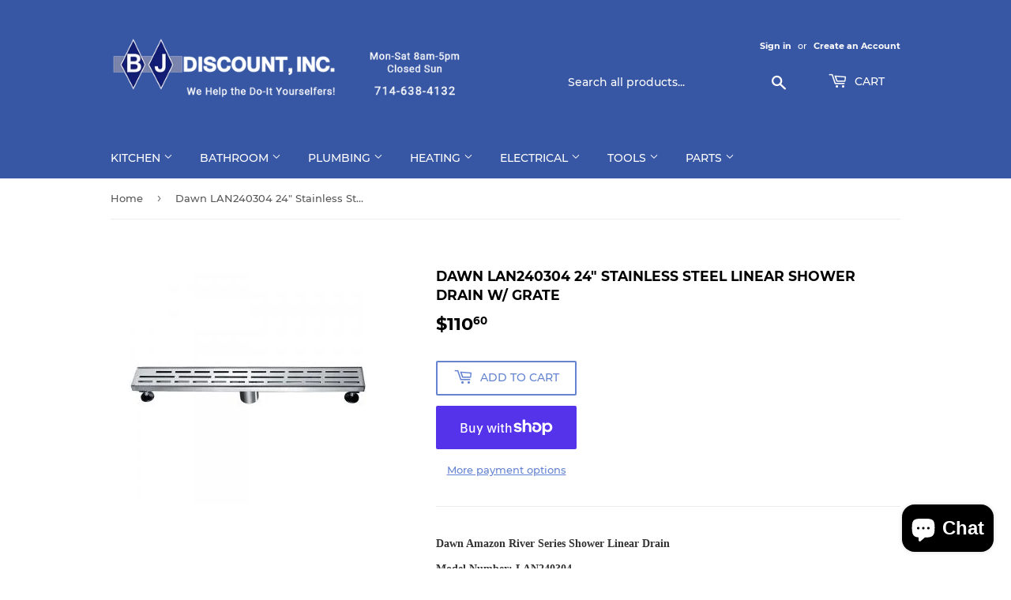

--- FILE ---
content_type: text/html; charset=utf-8
request_url: https://bjdiscount.shop/products/dawn-lan240304-24-linear-shower-drain
body_size: 25203
content:
<!doctype html>
<html class="no-touch no-js">
<head>
  <script>(function(H){H.className=H.className.replace(/\bno-js\b/,'js')})(document.documentElement)</script>
  <!-- Basic page needs ================================================== -->
  <meta charset="utf-8">
  <meta http-equiv="X-UA-Compatible" content="IE=edge,chrome=1">

  

  <!-- Title and description ================================================== -->
  <title>
  Dawn LAN240304 24&quot; Stainless Steel Linear Shower Drain w/ Grate &ndash; BJ Discount
  </title>

  
    <meta name="description" content="Dawn Amazon River Series Shower Linear Drain Model Number: LAN240304 Features: Material: 304 Type Stainless Steel Gauge: 14 Finish: Polished Satin Overall Size: 24&quot;L x 3&quot;W x 3-1/8&quot;D Drain: 2&quot; Adjustable Leveling Feet included UPC &amp;amp; cUPC Certified Requires subdrain purchased separately choose either the PVC SDB04020">
  

  <!-- Product meta ================================================== -->
  <!-- /snippets/social-meta-tags.liquid -->




<meta property="og:site_name" content="BJ Discount">
<meta property="og:url" content="https://bjdiscount.shop/products/dawn-lan240304-24-linear-shower-drain">
<meta property="og:title" content="Dawn LAN240304 24" Stainless Steel Linear Shower Drain w/ Grate">
<meta property="og:type" content="product">
<meta property="og:description" content="Dawn Amazon River Series Shower Linear Drain Model Number: LAN240304 Features: Material: 304 Type Stainless Steel Gauge: 14 Finish: Polished Satin Overall Size: 24&quot;L x 3&quot;W x 3-1/8&quot;D Drain: 2&quot; Adjustable Leveling Feet included UPC &amp;amp; cUPC Certified Requires subdrain purchased separately choose either the PVC SDB04020">

  <meta property="og:price:amount" content="110.60">
  <meta property="og:price:currency" content="USD">

<meta property="og:image" content="http://bjdiscount.shop/cdn/shop/products/DawnLAN240304_1200x1200.jpg?v=1655875914">
<meta property="og:image:secure_url" content="https://bjdiscount.shop/cdn/shop/products/DawnLAN240304_1200x1200.jpg?v=1655875914">


<meta name="twitter:card" content="summary_large_image">
<meta name="twitter:title" content="Dawn LAN240304 24" Stainless Steel Linear Shower Drain w/ Grate">
<meta name="twitter:description" content="Dawn Amazon River Series Shower Linear Drain Model Number: LAN240304 Features: Material: 304 Type Stainless Steel Gauge: 14 Finish: Polished Satin Overall Size: 24&quot;L x 3&quot;W x 3-1/8&quot;D Drain: 2&quot; Adjustable Leveling Feet included UPC &amp;amp; cUPC Certified Requires subdrain purchased separately choose either the PVC SDB04020">


  <!-- Helpers ================================================== -->
  <link rel="canonical" href="https://bjdiscount.shop/products/dawn-lan240304-24-linear-shower-drain">
  <meta name="viewport" content="width=device-width,initial-scale=1">

  <!-- CSS ================================================== -->
  <link href="//bjdiscount.shop/cdn/shop/t/4/assets/theme.scss.css?v=81992009755512741811720566964" rel="stylesheet" type="text/css" media="all" />

  <!-- Header hook for plugins ================================================== -->
  <script>window.performance && window.performance.mark && window.performance.mark('shopify.content_for_header.start');</script><meta name="google-site-verification" content="cCbumdQIvOewmxk7UhgfIZnALg2_iZ7DL47_x5KQXNs">
<meta name="facebook-domain-verification" content="89krp7r4039m2i5izm9hpglch9ok77">
<meta id="shopify-digital-wallet" name="shopify-digital-wallet" content="/25576341590/digital_wallets/dialog">
<meta name="shopify-checkout-api-token" content="e75c3558fc22e60043fde99c5c0985ed">
<meta id="in-context-paypal-metadata" data-shop-id="25576341590" data-venmo-supported="false" data-environment="production" data-locale="en_US" data-paypal-v4="true" data-currency="USD">
<link rel="alternate" type="application/json+oembed" href="https://bjdiscount.shop/products/dawn-lan240304-24-linear-shower-drain.oembed">
<script async="async" src="/checkouts/internal/preloads.js?locale=en-US"></script>
<link rel="preconnect" href="https://shop.app" crossorigin="anonymous">
<script async="async" src="https://shop.app/checkouts/internal/preloads.js?locale=en-US&shop_id=25576341590" crossorigin="anonymous"></script>
<script id="apple-pay-shop-capabilities" type="application/json">{"shopId":25576341590,"countryCode":"US","currencyCode":"USD","merchantCapabilities":["supports3DS"],"merchantId":"gid:\/\/shopify\/Shop\/25576341590","merchantName":"BJ Discount","requiredBillingContactFields":["postalAddress","email","phone"],"requiredShippingContactFields":["postalAddress","email","phone"],"shippingType":"shipping","supportedNetworks":["visa","masterCard","amex","discover","elo","jcb"],"total":{"type":"pending","label":"BJ Discount","amount":"1.00"},"shopifyPaymentsEnabled":true,"supportsSubscriptions":true}</script>
<script id="shopify-features" type="application/json">{"accessToken":"e75c3558fc22e60043fde99c5c0985ed","betas":["rich-media-storefront-analytics"],"domain":"bjdiscount.shop","predictiveSearch":true,"shopId":25576341590,"locale":"en"}</script>
<script>var Shopify = Shopify || {};
Shopify.shop = "bj-discount.myshopify.com";
Shopify.locale = "en";
Shopify.currency = {"active":"USD","rate":"1.0"};
Shopify.country = "US";
Shopify.theme = {"name":"Supply with Installments message","id":120721244246,"schema_name":"Supply","schema_version":"8.3.0","theme_store_id":679,"role":"main"};
Shopify.theme.handle = "null";
Shopify.theme.style = {"id":null,"handle":null};
Shopify.cdnHost = "bjdiscount.shop/cdn";
Shopify.routes = Shopify.routes || {};
Shopify.routes.root = "/";</script>
<script type="module">!function(o){(o.Shopify=o.Shopify||{}).modules=!0}(window);</script>
<script>!function(o){function n(){var o=[];function n(){o.push(Array.prototype.slice.apply(arguments))}return n.q=o,n}var t=o.Shopify=o.Shopify||{};t.loadFeatures=n(),t.autoloadFeatures=n()}(window);</script>
<script>
  window.ShopifyPay = window.ShopifyPay || {};
  window.ShopifyPay.apiHost = "shop.app\/pay";
  window.ShopifyPay.redirectState = null;
</script>
<script id="shop-js-analytics" type="application/json">{"pageType":"product"}</script>
<script defer="defer" async type="module" src="//bjdiscount.shop/cdn/shopifycloud/shop-js/modules/v2/client.init-shop-cart-sync_C5BV16lS.en.esm.js"></script>
<script defer="defer" async type="module" src="//bjdiscount.shop/cdn/shopifycloud/shop-js/modules/v2/chunk.common_CygWptCX.esm.js"></script>
<script type="module">
  await import("//bjdiscount.shop/cdn/shopifycloud/shop-js/modules/v2/client.init-shop-cart-sync_C5BV16lS.en.esm.js");
await import("//bjdiscount.shop/cdn/shopifycloud/shop-js/modules/v2/chunk.common_CygWptCX.esm.js");

  window.Shopify.SignInWithShop?.initShopCartSync?.({"fedCMEnabled":true,"windoidEnabled":true});

</script>
<script defer="defer" async type="module" src="//bjdiscount.shop/cdn/shopifycloud/shop-js/modules/v2/client.payment-terms_CZxnsJam.en.esm.js"></script>
<script defer="defer" async type="module" src="//bjdiscount.shop/cdn/shopifycloud/shop-js/modules/v2/chunk.common_CygWptCX.esm.js"></script>
<script defer="defer" async type="module" src="//bjdiscount.shop/cdn/shopifycloud/shop-js/modules/v2/chunk.modal_D71HUcav.esm.js"></script>
<script type="module">
  await import("//bjdiscount.shop/cdn/shopifycloud/shop-js/modules/v2/client.payment-terms_CZxnsJam.en.esm.js");
await import("//bjdiscount.shop/cdn/shopifycloud/shop-js/modules/v2/chunk.common_CygWptCX.esm.js");
await import("//bjdiscount.shop/cdn/shopifycloud/shop-js/modules/v2/chunk.modal_D71HUcav.esm.js");

  
</script>
<script>
  window.Shopify = window.Shopify || {};
  if (!window.Shopify.featureAssets) window.Shopify.featureAssets = {};
  window.Shopify.featureAssets['shop-js'] = {"shop-cart-sync":["modules/v2/client.shop-cart-sync_ZFArdW7E.en.esm.js","modules/v2/chunk.common_CygWptCX.esm.js"],"init-fed-cm":["modules/v2/client.init-fed-cm_CmiC4vf6.en.esm.js","modules/v2/chunk.common_CygWptCX.esm.js"],"shop-button":["modules/v2/client.shop-button_tlx5R9nI.en.esm.js","modules/v2/chunk.common_CygWptCX.esm.js"],"shop-cash-offers":["modules/v2/client.shop-cash-offers_DOA2yAJr.en.esm.js","modules/v2/chunk.common_CygWptCX.esm.js","modules/v2/chunk.modal_D71HUcav.esm.js"],"init-windoid":["modules/v2/client.init-windoid_sURxWdc1.en.esm.js","modules/v2/chunk.common_CygWptCX.esm.js"],"shop-toast-manager":["modules/v2/client.shop-toast-manager_ClPi3nE9.en.esm.js","modules/v2/chunk.common_CygWptCX.esm.js"],"init-shop-email-lookup-coordinator":["modules/v2/client.init-shop-email-lookup-coordinator_B8hsDcYM.en.esm.js","modules/v2/chunk.common_CygWptCX.esm.js"],"init-shop-cart-sync":["modules/v2/client.init-shop-cart-sync_C5BV16lS.en.esm.js","modules/v2/chunk.common_CygWptCX.esm.js"],"avatar":["modules/v2/client.avatar_BTnouDA3.en.esm.js"],"pay-button":["modules/v2/client.pay-button_FdsNuTd3.en.esm.js","modules/v2/chunk.common_CygWptCX.esm.js"],"init-customer-accounts":["modules/v2/client.init-customer-accounts_DxDtT_ad.en.esm.js","modules/v2/client.shop-login-button_C5VAVYt1.en.esm.js","modules/v2/chunk.common_CygWptCX.esm.js","modules/v2/chunk.modal_D71HUcav.esm.js"],"init-shop-for-new-customer-accounts":["modules/v2/client.init-shop-for-new-customer-accounts_ChsxoAhi.en.esm.js","modules/v2/client.shop-login-button_C5VAVYt1.en.esm.js","modules/v2/chunk.common_CygWptCX.esm.js","modules/v2/chunk.modal_D71HUcav.esm.js"],"shop-login-button":["modules/v2/client.shop-login-button_C5VAVYt1.en.esm.js","modules/v2/chunk.common_CygWptCX.esm.js","modules/v2/chunk.modal_D71HUcav.esm.js"],"init-customer-accounts-sign-up":["modules/v2/client.init-customer-accounts-sign-up_CPSyQ0Tj.en.esm.js","modules/v2/client.shop-login-button_C5VAVYt1.en.esm.js","modules/v2/chunk.common_CygWptCX.esm.js","modules/v2/chunk.modal_D71HUcav.esm.js"],"shop-follow-button":["modules/v2/client.shop-follow-button_Cva4Ekp9.en.esm.js","modules/v2/chunk.common_CygWptCX.esm.js","modules/v2/chunk.modal_D71HUcav.esm.js"],"checkout-modal":["modules/v2/client.checkout-modal_BPM8l0SH.en.esm.js","modules/v2/chunk.common_CygWptCX.esm.js","modules/v2/chunk.modal_D71HUcav.esm.js"],"lead-capture":["modules/v2/client.lead-capture_Bi8yE_yS.en.esm.js","modules/v2/chunk.common_CygWptCX.esm.js","modules/v2/chunk.modal_D71HUcav.esm.js"],"shop-login":["modules/v2/client.shop-login_D6lNrXab.en.esm.js","modules/v2/chunk.common_CygWptCX.esm.js","modules/v2/chunk.modal_D71HUcav.esm.js"],"payment-terms":["modules/v2/client.payment-terms_CZxnsJam.en.esm.js","modules/v2/chunk.common_CygWptCX.esm.js","modules/v2/chunk.modal_D71HUcav.esm.js"]};
</script>
<script>(function() {
  var isLoaded = false;
  function asyncLoad() {
    if (isLoaded) return;
    isLoaded = true;
    var urls = ["https:\/\/assets1.adroll.com\/shopify\/latest\/j\/shopify_rolling_bootstrap_v2.js?adroll_adv_id=JEXHU3Q4KJH5DADA2OBI4V\u0026adroll_pix_id=7CVIY7VPMRGURNUWRFTVYK\u0026shop=bj-discount.myshopify.com"];
    for (var i = 0; i < urls.length; i++) {
      var s = document.createElement('script');
      s.type = 'text/javascript';
      s.async = true;
      s.src = urls[i];
      var x = document.getElementsByTagName('script')[0];
      x.parentNode.insertBefore(s, x);
    }
  };
  if(window.attachEvent) {
    window.attachEvent('onload', asyncLoad);
  } else {
    window.addEventListener('load', asyncLoad, false);
  }
})();</script>
<script id="__st">var __st={"a":25576341590,"offset":-28800,"reqid":"c62603e7-c821-467d-b01c-cf56d7033670-1768800726","pageurl":"bjdiscount.shop\/products\/dawn-lan240304-24-linear-shower-drain","u":"ed9fdbd124d2","p":"product","rtyp":"product","rid":6774154788950};</script>
<script>window.ShopifyPaypalV4VisibilityTracking = true;</script>
<script id="captcha-bootstrap">!function(){'use strict';const t='contact',e='account',n='new_comment',o=[[t,t],['blogs',n],['comments',n],[t,'customer']],c=[[e,'customer_login'],[e,'guest_login'],[e,'recover_customer_password'],[e,'create_customer']],r=t=>t.map((([t,e])=>`form[action*='/${t}']:not([data-nocaptcha='true']) input[name='form_type'][value='${e}']`)).join(','),a=t=>()=>t?[...document.querySelectorAll(t)].map((t=>t.form)):[];function s(){const t=[...o],e=r(t);return a(e)}const i='password',u='form_key',d=['recaptcha-v3-token','g-recaptcha-response','h-captcha-response',i],f=()=>{try{return window.sessionStorage}catch{return}},m='__shopify_v',_=t=>t.elements[u];function p(t,e,n=!1){try{const o=window.sessionStorage,c=JSON.parse(o.getItem(e)),{data:r}=function(t){const{data:e,action:n}=t;return t[m]||n?{data:e,action:n}:{data:t,action:n}}(c);for(const[e,n]of Object.entries(r))t.elements[e]&&(t.elements[e].value=n);n&&o.removeItem(e)}catch(o){console.error('form repopulation failed',{error:o})}}const l='form_type',E='cptcha';function T(t){t.dataset[E]=!0}const w=window,h=w.document,L='Shopify',v='ce_forms',y='captcha';let A=!1;((t,e)=>{const n=(g='f06e6c50-85a8-45c8-87d0-21a2b65856fe',I='https://cdn.shopify.com/shopifycloud/storefront-forms-hcaptcha/ce_storefront_forms_captcha_hcaptcha.v1.5.2.iife.js',D={infoText:'Protected by hCaptcha',privacyText:'Privacy',termsText:'Terms'},(t,e,n)=>{const o=w[L][v],c=o.bindForm;if(c)return c(t,g,e,D).then(n);var r;o.q.push([[t,g,e,D],n]),r=I,A||(h.body.append(Object.assign(h.createElement('script'),{id:'captcha-provider',async:!0,src:r})),A=!0)});var g,I,D;w[L]=w[L]||{},w[L][v]=w[L][v]||{},w[L][v].q=[],w[L][y]=w[L][y]||{},w[L][y].protect=function(t,e){n(t,void 0,e),T(t)},Object.freeze(w[L][y]),function(t,e,n,w,h,L){const[v,y,A,g]=function(t,e,n){const i=e?o:[],u=t?c:[],d=[...i,...u],f=r(d),m=r(i),_=r(d.filter((([t,e])=>n.includes(e))));return[a(f),a(m),a(_),s()]}(w,h,L),I=t=>{const e=t.target;return e instanceof HTMLFormElement?e:e&&e.form},D=t=>v().includes(t);t.addEventListener('submit',(t=>{const e=I(t);if(!e)return;const n=D(e)&&!e.dataset.hcaptchaBound&&!e.dataset.recaptchaBound,o=_(e),c=g().includes(e)&&(!o||!o.value);(n||c)&&t.preventDefault(),c&&!n&&(function(t){try{if(!f())return;!function(t){const e=f();if(!e)return;const n=_(t);if(!n)return;const o=n.value;o&&e.removeItem(o)}(t);const e=Array.from(Array(32),(()=>Math.random().toString(36)[2])).join('');!function(t,e){_(t)||t.append(Object.assign(document.createElement('input'),{type:'hidden',name:u})),t.elements[u].value=e}(t,e),function(t,e){const n=f();if(!n)return;const o=[...t.querySelectorAll(`input[type='${i}']`)].map((({name:t})=>t)),c=[...d,...o],r={};for(const[a,s]of new FormData(t).entries())c.includes(a)||(r[a]=s);n.setItem(e,JSON.stringify({[m]:1,action:t.action,data:r}))}(t,e)}catch(e){console.error('failed to persist form',e)}}(e),e.submit())}));const S=(t,e)=>{t&&!t.dataset[E]&&(n(t,e.some((e=>e===t))),T(t))};for(const o of['focusin','change'])t.addEventListener(o,(t=>{const e=I(t);D(e)&&S(e,y())}));const B=e.get('form_key'),M=e.get(l),P=B&&M;t.addEventListener('DOMContentLoaded',(()=>{const t=y();if(P)for(const e of t)e.elements[l].value===M&&p(e,B);[...new Set([...A(),...v().filter((t=>'true'===t.dataset.shopifyCaptcha))])].forEach((e=>S(e,t)))}))}(h,new URLSearchParams(w.location.search),n,t,e,['guest_login'])})(!0,!0)}();</script>
<script integrity="sha256-4kQ18oKyAcykRKYeNunJcIwy7WH5gtpwJnB7kiuLZ1E=" data-source-attribution="shopify.loadfeatures" defer="defer" src="//bjdiscount.shop/cdn/shopifycloud/storefront/assets/storefront/load_feature-a0a9edcb.js" crossorigin="anonymous"></script>
<script crossorigin="anonymous" defer="defer" src="//bjdiscount.shop/cdn/shopifycloud/storefront/assets/shopify_pay/storefront-65b4c6d7.js?v=20250812"></script>
<script data-source-attribution="shopify.dynamic_checkout.dynamic.init">var Shopify=Shopify||{};Shopify.PaymentButton=Shopify.PaymentButton||{isStorefrontPortableWallets:!0,init:function(){window.Shopify.PaymentButton.init=function(){};var t=document.createElement("script");t.src="https://bjdiscount.shop/cdn/shopifycloud/portable-wallets/latest/portable-wallets.en.js",t.type="module",document.head.appendChild(t)}};
</script>
<script data-source-attribution="shopify.dynamic_checkout.buyer_consent">
  function portableWalletsHideBuyerConsent(e){var t=document.getElementById("shopify-buyer-consent"),n=document.getElementById("shopify-subscription-policy-button");t&&n&&(t.classList.add("hidden"),t.setAttribute("aria-hidden","true"),n.removeEventListener("click",e))}function portableWalletsShowBuyerConsent(e){var t=document.getElementById("shopify-buyer-consent"),n=document.getElementById("shopify-subscription-policy-button");t&&n&&(t.classList.remove("hidden"),t.removeAttribute("aria-hidden"),n.addEventListener("click",e))}window.Shopify?.PaymentButton&&(window.Shopify.PaymentButton.hideBuyerConsent=portableWalletsHideBuyerConsent,window.Shopify.PaymentButton.showBuyerConsent=portableWalletsShowBuyerConsent);
</script>
<script>
  function portableWalletsCleanup(e){e&&e.src&&console.error("Failed to load portable wallets script "+e.src);var t=document.querySelectorAll("shopify-accelerated-checkout .shopify-payment-button__skeleton, shopify-accelerated-checkout-cart .wallet-cart-button__skeleton"),e=document.getElementById("shopify-buyer-consent");for(let e=0;e<t.length;e++)t[e].remove();e&&e.remove()}function portableWalletsNotLoadedAsModule(e){e instanceof ErrorEvent&&"string"==typeof e.message&&e.message.includes("import.meta")&&"string"==typeof e.filename&&e.filename.includes("portable-wallets")&&(window.removeEventListener("error",portableWalletsNotLoadedAsModule),window.Shopify.PaymentButton.failedToLoad=e,"loading"===document.readyState?document.addEventListener("DOMContentLoaded",window.Shopify.PaymentButton.init):window.Shopify.PaymentButton.init())}window.addEventListener("error",portableWalletsNotLoadedAsModule);
</script>

<script type="module" src="https://bjdiscount.shop/cdn/shopifycloud/portable-wallets/latest/portable-wallets.en.js" onError="portableWalletsCleanup(this)" crossorigin="anonymous"></script>
<script nomodule>
  document.addEventListener("DOMContentLoaded", portableWalletsCleanup);
</script>

<link id="shopify-accelerated-checkout-styles" rel="stylesheet" media="screen" href="https://bjdiscount.shop/cdn/shopifycloud/portable-wallets/latest/accelerated-checkout-backwards-compat.css" crossorigin="anonymous">
<style id="shopify-accelerated-checkout-cart">
        #shopify-buyer-consent {
  margin-top: 1em;
  display: inline-block;
  width: 100%;
}

#shopify-buyer-consent.hidden {
  display: none;
}

#shopify-subscription-policy-button {
  background: none;
  border: none;
  padding: 0;
  text-decoration: underline;
  font-size: inherit;
  cursor: pointer;
}

#shopify-subscription-policy-button::before {
  box-shadow: none;
}

      </style>

<script>window.performance && window.performance.mark && window.performance.mark('shopify.content_for_header.end');</script>

  
  

  <script src="//bjdiscount.shop/cdn/shop/t/4/assets/jquery-2.2.3.min.js?v=58211863146907186831637868107" type="text/javascript"></script>

  <script src="//bjdiscount.shop/cdn/shop/t/4/assets/lazysizes.min.js?v=8147953233334221341637868108" async="async"></script>
  <script src="//bjdiscount.shop/cdn/shop/t/4/assets/vendor.js?v=106177282645720727331637868110" defer="defer"></script>
  <script src="//bjdiscount.shop/cdn/shop/t/4/assets/theme.js?v=35887906720075412981637868120" defer="defer"></script>


	<link href="//bjdiscount.shop/cdn/shop/t/4/assets/globorequestforquote.css?v=34900564615876667551637868102" rel="stylesheet" type="text/css" media="all" /><script src="//bjdiscount.shop/cdn/shop/t/4/assets/globorequestforquote_params.js?v=31069102367122073391637868103" type="text/javascript"></script><style>
    .rfq-btn{
        background: ;
        color: ;
        font-size: px;
    }
</style>
<script type="text/javascript">
    var GRFQConfigs = GRFQConfigs || {};
    GRFQConfigs.customer = {
        'id': '',
        'email': '',
        'name': ''
    };
    GRFQConfigs.product = {"id":6774154788950,"title":"Dawn LAN240304 24\" Stainless Steel Linear Shower Drain w\/ Grate","handle":"dawn-lan240304-24-linear-shower-drain","description":"\u003cp style='box-sizing: border-box; margin-top: 0px; margin-bottom: 10px; color: #333333; font-size: 14px; white-space: normal; background-color: #ffffff; font-family: \";'\u003e\u003cstrong style=\"box-sizing: border-box;\"\u003eDawn Amazon River Series Shower Linear Drain\u003c\/strong\u003e\u003c\/p\u003e\n\u003cp style='box-sizing: border-box; margin-top: 0px; margin-bottom: 10px; color: #333333; font-size: 14px; white-space: normal; background-color: #ffffff; font-family: \";'\u003e\u003cspan style=\"box-sizing: border-box;\"\u003e\u003cb style=\"box-sizing: border-box;\"\u003eModel Number: LAN240304\u003c\/b\u003e\u003c\/span\u003e\u003c\/p\u003e\n\u003cp style='box-sizing: border-box; margin-top: 0px; margin-bottom: 10px; color: #333333; font-size: 14px; white-space: normal; background-color: #ffffff; font-family: \";'\u003e\u003cspan style=\"box-sizing: border-box;\"\u003eFeatures:\u003c\/span\u003e\u003c\/p\u003e\n\u003cp style='box-sizing: border-box; margin-top: 0px; margin-bottom: 10px; color: #333333; font-size: 14px; white-space: normal; background-color: #ffffff; font-family: \";'\u003e\u003cspan style=\"box-sizing: border-box;\"\u003eMaterial: 304 Type Stainless Steel\u003c\/span\u003e\u003c\/p\u003e\n\u003cp style='box-sizing: border-box; margin-top: 0px; margin-bottom: 10px; color: #333333; font-size: 14px; white-space: normal; background-color: #ffffff; font-family: \";'\u003e\u003cspan style=\"box-sizing: border-box;\"\u003eGauge: 14\u003c\/span\u003e\u003c\/p\u003e\n\u003cp style='box-sizing: border-box; margin-top: 0px; margin-bottom: 10px; color: #333333; font-size: 14px; white-space: normal; background-color: #ffffff; font-family: \";'\u003e\u003cspan style=\"box-sizing: border-box;\"\u003eFinish: Polished Satin\u003cbr style=\"box-sizing: border-box;\"\u003e\u003c\/span\u003e\u003c\/p\u003e\n\u003cp style='box-sizing: border-box; margin-top: 0px; margin-bottom: 10px; color: #333333; font-size: 14px; white-space: normal; background-color: #ffffff; font-family: \";'\u003e\u003cspan style=\"box-sizing: border-box;\"\u003eOverall Size: 24\"L x 3\"W x 3-1\/8\"D\u003c\/span\u003e\u003c\/p\u003e\n\u003cp style='box-sizing: border-box; margin-top: 0px; margin-bottom: 10px; color: #333333; font-size: 14px; white-space: normal; background-color: #ffffff; font-family: \";'\u003e\u003cspan style=\"box-sizing: border-box;\"\u003eDrain: 2\"\u003c\/span\u003e\u003c\/p\u003e\n\u003cp style='box-sizing: border-box; margin-top: 0px; margin-bottom: 10px; color: #333333; font-size: 14px; white-space: normal; background-color: #ffffff; font-family: \";'\u003e\u003cspan style=\"box-sizing: border-box;\"\u003e\u003cspan style='color: #333333; font-family: \"font-size:14px; white-space: normal; background-color: #ffffff;'\u003eAdjustable Leveling Feet included\u003c\/span\u003e\u003cbr\u003e\u003c\/span\u003e\u003c\/p\u003e\n\u003cp style='box-sizing: border-box; margin-top: 0px; margin-bottom: 10px; color: #333333; font-size: 14px; white-space: normal; background-color: #ffffff; font-family: \";'\u003e\u003cspan style=\"box-sizing: border-box;\"\u003eUPC \u0026amp; cUPC Certified\u003c\/span\u003e\u003c\/p\u003e\n\u003cp style='box-sizing: border-box; margin-top: 0px; margin-bottom: 10px; color: #333333; font-size: 14px; white-space: normal; background-color: #ffffff; font-family: \";'\u003e\u003cspan style=\"box-sizing: border-box;\"\u003eRequires subdrain purchased separately\u003cbr\u003e\u003c\/span\u003e\u003c\/p\u003e\n\u003cp style='box-sizing: border-box; margin-top: 0px; margin-bottom: 10px; color: #333333; font-size: 14px; white-space: normal; background-color: #ffffff; font-family: \";'\u003e\u003cspan style=\"box-sizing: border-box;\"\u003echoose either the PVC SDB040206\u003c\/span\u003e\u003c\/p\u003e\n\u003cp style='box-sizing: border-box; margin-top: 0px; margin-bottom: 10px; color: #333333; font-size: 14px; white-space: normal; background-color: #ffffff; font-family: \";'\u003e\u003cspan style=\"box-sizing: border-box;\"\u003eor the cast iron SDB060205\u003c\/span\u003e\u003c\/p\u003e","published_at":"2022-06-21T22:36:32-07:00","created_at":"2022-06-21T22:31:53-07:00","vendor":"Dawn","type":"Shower","tags":["#BATHROOM","#ShowerSets","Shower Drain"],"price":11060,"price_min":11060,"price_max":11060,"available":true,"price_varies":false,"compare_at_price":null,"compare_at_price_min":0,"compare_at_price_max":0,"compare_at_price_varies":false,"variants":[{"id":39912325873750,"title":"Default Title","option1":"Default Title","option2":null,"option3":null,"sku":"","requires_shipping":true,"taxable":true,"featured_image":null,"available":true,"name":"Dawn LAN240304 24\" Stainless Steel Linear Shower Drain w\/ Grate","public_title":null,"options":["Default Title"],"price":11060,"weight":5443,"compare_at_price":null,"inventory_management":"shopify","barcode":"","requires_selling_plan":false,"selling_plan_allocations":[]}],"images":["\/\/bjdiscount.shop\/cdn\/shop\/products\/DawnLAN240304.jpg?v=1655875914"],"featured_image":"\/\/bjdiscount.shop\/cdn\/shop\/products\/DawnLAN240304.jpg?v=1655875914","options":["Title"],"media":[{"alt":null,"id":22801398661206,"position":1,"preview_image":{"aspect_ratio":1.0,"height":300,"width":300,"src":"\/\/bjdiscount.shop\/cdn\/shop\/products\/DawnLAN240304.jpg?v=1655875914"},"aspect_ratio":1.0,"height":300,"media_type":"image","src":"\/\/bjdiscount.shop\/cdn\/shop\/products\/DawnLAN240304.jpg?v=1655875914","width":300}],"requires_selling_plan":false,"selling_plan_groups":[],"content":"\u003cp style='box-sizing: border-box; margin-top: 0px; margin-bottom: 10px; color: #333333; font-size: 14px; white-space: normal; background-color: #ffffff; font-family: \";'\u003e\u003cstrong style=\"box-sizing: border-box;\"\u003eDawn Amazon River Series Shower Linear Drain\u003c\/strong\u003e\u003c\/p\u003e\n\u003cp style='box-sizing: border-box; margin-top: 0px; margin-bottom: 10px; color: #333333; font-size: 14px; white-space: normal; background-color: #ffffff; font-family: \";'\u003e\u003cspan style=\"box-sizing: border-box;\"\u003e\u003cb style=\"box-sizing: border-box;\"\u003eModel Number: LAN240304\u003c\/b\u003e\u003c\/span\u003e\u003c\/p\u003e\n\u003cp style='box-sizing: border-box; margin-top: 0px; margin-bottom: 10px; color: #333333; font-size: 14px; white-space: normal; background-color: #ffffff; font-family: \";'\u003e\u003cspan style=\"box-sizing: border-box;\"\u003eFeatures:\u003c\/span\u003e\u003c\/p\u003e\n\u003cp style='box-sizing: border-box; margin-top: 0px; margin-bottom: 10px; color: #333333; font-size: 14px; white-space: normal; background-color: #ffffff; font-family: \";'\u003e\u003cspan style=\"box-sizing: border-box;\"\u003eMaterial: 304 Type Stainless Steel\u003c\/span\u003e\u003c\/p\u003e\n\u003cp style='box-sizing: border-box; margin-top: 0px; margin-bottom: 10px; color: #333333; font-size: 14px; white-space: normal; background-color: #ffffff; font-family: \";'\u003e\u003cspan style=\"box-sizing: border-box;\"\u003eGauge: 14\u003c\/span\u003e\u003c\/p\u003e\n\u003cp style='box-sizing: border-box; margin-top: 0px; margin-bottom: 10px; color: #333333; font-size: 14px; white-space: normal; background-color: #ffffff; font-family: \";'\u003e\u003cspan style=\"box-sizing: border-box;\"\u003eFinish: Polished Satin\u003cbr style=\"box-sizing: border-box;\"\u003e\u003c\/span\u003e\u003c\/p\u003e\n\u003cp style='box-sizing: border-box; margin-top: 0px; margin-bottom: 10px; color: #333333; font-size: 14px; white-space: normal; background-color: #ffffff; font-family: \";'\u003e\u003cspan style=\"box-sizing: border-box;\"\u003eOverall Size: 24\"L x 3\"W x 3-1\/8\"D\u003c\/span\u003e\u003c\/p\u003e\n\u003cp style='box-sizing: border-box; margin-top: 0px; margin-bottom: 10px; color: #333333; font-size: 14px; white-space: normal; background-color: #ffffff; font-family: \";'\u003e\u003cspan style=\"box-sizing: border-box;\"\u003eDrain: 2\"\u003c\/span\u003e\u003c\/p\u003e\n\u003cp style='box-sizing: border-box; margin-top: 0px; margin-bottom: 10px; color: #333333; font-size: 14px; white-space: normal; background-color: #ffffff; font-family: \";'\u003e\u003cspan style=\"box-sizing: border-box;\"\u003e\u003cspan style='color: #333333; font-family: \"font-size:14px; white-space: normal; background-color: #ffffff;'\u003eAdjustable Leveling Feet included\u003c\/span\u003e\u003cbr\u003e\u003c\/span\u003e\u003c\/p\u003e\n\u003cp style='box-sizing: border-box; margin-top: 0px; margin-bottom: 10px; color: #333333; font-size: 14px; white-space: normal; background-color: #ffffff; font-family: \";'\u003e\u003cspan style=\"box-sizing: border-box;\"\u003eUPC \u0026amp; cUPC Certified\u003c\/span\u003e\u003c\/p\u003e\n\u003cp style='box-sizing: border-box; margin-top: 0px; margin-bottom: 10px; color: #333333; font-size: 14px; white-space: normal; background-color: #ffffff; font-family: \";'\u003e\u003cspan style=\"box-sizing: border-box;\"\u003eRequires subdrain purchased separately\u003cbr\u003e\u003c\/span\u003e\u003c\/p\u003e\n\u003cp style='box-sizing: border-box; margin-top: 0px; margin-bottom: 10px; color: #333333; font-size: 14px; white-space: normal; background-color: #ffffff; font-family: \";'\u003e\u003cspan style=\"box-sizing: border-box;\"\u003echoose either the PVC SDB040206\u003c\/span\u003e\u003c\/p\u003e\n\u003cp style='box-sizing: border-box; margin-top: 0px; margin-bottom: 10px; color: #333333; font-size: 14px; white-space: normal; background-color: #ffffff; font-family: \";'\u003e\u003cspan style=\"box-sizing: border-box;\"\u003eor the cast iron SDB060205\u003c\/span\u003e\u003c\/p\u003e"};
            GRFQConfigs.product.selected_or_first_available_variant = {"id":39912325873750,"title":"Default Title","option1":"Default Title","option2":null,"option3":null,"sku":"","requires_shipping":true,"taxable":true,"featured_image":null,"available":true,"name":"Dawn LAN240304 24\" Stainless Steel Linear Shower Drain w\/ Grate","public_title":null,"options":["Default Title"],"price":11060,"weight":5443,"compare_at_price":null,"inventory_management":"shopify","barcode":"","requires_selling_plan":false,"selling_plan_allocations":[]}        </script>
<script type="text/javascript" src="//bjdiscount.shop/cdn/shop/t/4/assets/globorequestforquote.js?v=7183234929552230081637868102" defer="defer"></script>
    <script> 
        if(typeof GRFQConfigs.product['collection'] === 'undefined') 
            GRFQConfigs.product['collection'] = []; 
        GRFQConfigs.product['collection'].push('143613952086'); 
    </script> 
    <script> 
        if(typeof GRFQConfigs.product['collection'] === 'undefined') 
            GRFQConfigs.product['collection'] = []; 
        GRFQConfigs.product['collection'].push('143918563414'); 
    </script> 
    <script> 
        if(typeof GRFQConfigs.product['collection'] === 'undefined') 
            GRFQConfigs.product['collection'] = []; 
        GRFQConfigs.product['collection'].push('143918530646'); 
    </script> 



<script src="https://cdn.shopify.com/extensions/7bc9bb47-adfa-4267-963e-cadee5096caf/inbox-1252/assets/inbox-chat-loader.js" type="text/javascript" defer="defer"></script>
<link href="https://monorail-edge.shopifysvc.com" rel="dns-prefetch">
<script>(function(){if ("sendBeacon" in navigator && "performance" in window) {try {var session_token_from_headers = performance.getEntriesByType('navigation')[0].serverTiming.find(x => x.name == '_s').description;} catch {var session_token_from_headers = undefined;}var session_cookie_matches = document.cookie.match(/_shopify_s=([^;]*)/);var session_token_from_cookie = session_cookie_matches && session_cookie_matches.length === 2 ? session_cookie_matches[1] : "";var session_token = session_token_from_headers || session_token_from_cookie || "";function handle_abandonment_event(e) {var entries = performance.getEntries().filter(function(entry) {return /monorail-edge.shopifysvc.com/.test(entry.name);});if (!window.abandonment_tracked && entries.length === 0) {window.abandonment_tracked = true;var currentMs = Date.now();var navigation_start = performance.timing.navigationStart;var payload = {shop_id: 25576341590,url: window.location.href,navigation_start,duration: currentMs - navigation_start,session_token,page_type: "product"};window.navigator.sendBeacon("https://monorail-edge.shopifysvc.com/v1/produce", JSON.stringify({schema_id: "online_store_buyer_site_abandonment/1.1",payload: payload,metadata: {event_created_at_ms: currentMs,event_sent_at_ms: currentMs}}));}}window.addEventListener('pagehide', handle_abandonment_event);}}());</script>
<script id="web-pixels-manager-setup">(function e(e,d,r,n,o){if(void 0===o&&(o={}),!Boolean(null===(a=null===(i=window.Shopify)||void 0===i?void 0:i.analytics)||void 0===a?void 0:a.replayQueue)){var i,a;window.Shopify=window.Shopify||{};var t=window.Shopify;t.analytics=t.analytics||{};var s=t.analytics;s.replayQueue=[],s.publish=function(e,d,r){return s.replayQueue.push([e,d,r]),!0};try{self.performance.mark("wpm:start")}catch(e){}var l=function(){var e={modern:/Edge?\/(1{2}[4-9]|1[2-9]\d|[2-9]\d{2}|\d{4,})\.\d+(\.\d+|)|Firefox\/(1{2}[4-9]|1[2-9]\d|[2-9]\d{2}|\d{4,})\.\d+(\.\d+|)|Chrom(ium|e)\/(9{2}|\d{3,})\.\d+(\.\d+|)|(Maci|X1{2}).+ Version\/(15\.\d+|(1[6-9]|[2-9]\d|\d{3,})\.\d+)([,.]\d+|)( \(\w+\)|)( Mobile\/\w+|) Safari\/|Chrome.+OPR\/(9{2}|\d{3,})\.\d+\.\d+|(CPU[ +]OS|iPhone[ +]OS|CPU[ +]iPhone|CPU IPhone OS|CPU iPad OS)[ +]+(15[._]\d+|(1[6-9]|[2-9]\d|\d{3,})[._]\d+)([._]\d+|)|Android:?[ /-](13[3-9]|1[4-9]\d|[2-9]\d{2}|\d{4,})(\.\d+|)(\.\d+|)|Android.+Firefox\/(13[5-9]|1[4-9]\d|[2-9]\d{2}|\d{4,})\.\d+(\.\d+|)|Android.+Chrom(ium|e)\/(13[3-9]|1[4-9]\d|[2-9]\d{2}|\d{4,})\.\d+(\.\d+|)|SamsungBrowser\/([2-9]\d|\d{3,})\.\d+/,legacy:/Edge?\/(1[6-9]|[2-9]\d|\d{3,})\.\d+(\.\d+|)|Firefox\/(5[4-9]|[6-9]\d|\d{3,})\.\d+(\.\d+|)|Chrom(ium|e)\/(5[1-9]|[6-9]\d|\d{3,})\.\d+(\.\d+|)([\d.]+$|.*Safari\/(?![\d.]+ Edge\/[\d.]+$))|(Maci|X1{2}).+ Version\/(10\.\d+|(1[1-9]|[2-9]\d|\d{3,})\.\d+)([,.]\d+|)( \(\w+\)|)( Mobile\/\w+|) Safari\/|Chrome.+OPR\/(3[89]|[4-9]\d|\d{3,})\.\d+\.\d+|(CPU[ +]OS|iPhone[ +]OS|CPU[ +]iPhone|CPU IPhone OS|CPU iPad OS)[ +]+(10[._]\d+|(1[1-9]|[2-9]\d|\d{3,})[._]\d+)([._]\d+|)|Android:?[ /-](13[3-9]|1[4-9]\d|[2-9]\d{2}|\d{4,})(\.\d+|)(\.\d+|)|Mobile Safari.+OPR\/([89]\d|\d{3,})\.\d+\.\d+|Android.+Firefox\/(13[5-9]|1[4-9]\d|[2-9]\d{2}|\d{4,})\.\d+(\.\d+|)|Android.+Chrom(ium|e)\/(13[3-9]|1[4-9]\d|[2-9]\d{2}|\d{4,})\.\d+(\.\d+|)|Android.+(UC? ?Browser|UCWEB|U3)[ /]?(15\.([5-9]|\d{2,})|(1[6-9]|[2-9]\d|\d{3,})\.\d+)\.\d+|SamsungBrowser\/(5\.\d+|([6-9]|\d{2,})\.\d+)|Android.+MQ{2}Browser\/(14(\.(9|\d{2,})|)|(1[5-9]|[2-9]\d|\d{3,})(\.\d+|))(\.\d+|)|K[Aa][Ii]OS\/(3\.\d+|([4-9]|\d{2,})\.\d+)(\.\d+|)/},d=e.modern,r=e.legacy,n=navigator.userAgent;return n.match(d)?"modern":n.match(r)?"legacy":"unknown"}(),u="modern"===l?"modern":"legacy",c=(null!=n?n:{modern:"",legacy:""})[u],f=function(e){return[e.baseUrl,"/wpm","/b",e.hashVersion,"modern"===e.buildTarget?"m":"l",".js"].join("")}({baseUrl:d,hashVersion:r,buildTarget:u}),m=function(e){var d=e.version,r=e.bundleTarget,n=e.surface,o=e.pageUrl,i=e.monorailEndpoint;return{emit:function(e){var a=e.status,t=e.errorMsg,s=(new Date).getTime(),l=JSON.stringify({metadata:{event_sent_at_ms:s},events:[{schema_id:"web_pixels_manager_load/3.1",payload:{version:d,bundle_target:r,page_url:o,status:a,surface:n,error_msg:t},metadata:{event_created_at_ms:s}}]});if(!i)return console&&console.warn&&console.warn("[Web Pixels Manager] No Monorail endpoint provided, skipping logging."),!1;try{return self.navigator.sendBeacon.bind(self.navigator)(i,l)}catch(e){}var u=new XMLHttpRequest;try{return u.open("POST",i,!0),u.setRequestHeader("Content-Type","text/plain"),u.send(l),!0}catch(e){return console&&console.warn&&console.warn("[Web Pixels Manager] Got an unhandled error while logging to Monorail."),!1}}}}({version:r,bundleTarget:l,surface:e.surface,pageUrl:self.location.href,monorailEndpoint:e.monorailEndpoint});try{o.browserTarget=l,function(e){var d=e.src,r=e.async,n=void 0===r||r,o=e.onload,i=e.onerror,a=e.sri,t=e.scriptDataAttributes,s=void 0===t?{}:t,l=document.createElement("script"),u=document.querySelector("head"),c=document.querySelector("body");if(l.async=n,l.src=d,a&&(l.integrity=a,l.crossOrigin="anonymous"),s)for(var f in s)if(Object.prototype.hasOwnProperty.call(s,f))try{l.dataset[f]=s[f]}catch(e){}if(o&&l.addEventListener("load",o),i&&l.addEventListener("error",i),u)u.appendChild(l);else{if(!c)throw new Error("Did not find a head or body element to append the script");c.appendChild(l)}}({src:f,async:!0,onload:function(){if(!function(){var e,d;return Boolean(null===(d=null===(e=window.Shopify)||void 0===e?void 0:e.analytics)||void 0===d?void 0:d.initialized)}()){var d=window.webPixelsManager.init(e)||void 0;if(d){var r=window.Shopify.analytics;r.replayQueue.forEach((function(e){var r=e[0],n=e[1],o=e[2];d.publishCustomEvent(r,n,o)})),r.replayQueue=[],r.publish=d.publishCustomEvent,r.visitor=d.visitor,r.initialized=!0}}},onerror:function(){return m.emit({status:"failed",errorMsg:"".concat(f," has failed to load")})},sri:function(e){var d=/^sha384-[A-Za-z0-9+/=]+$/;return"string"==typeof e&&d.test(e)}(c)?c:"",scriptDataAttributes:o}),m.emit({status:"loading"})}catch(e){m.emit({status:"failed",errorMsg:(null==e?void 0:e.message)||"Unknown error"})}}})({shopId: 25576341590,storefrontBaseUrl: "https://bjdiscount.shop",extensionsBaseUrl: "https://extensions.shopifycdn.com/cdn/shopifycloud/web-pixels-manager",monorailEndpoint: "https://monorail-edge.shopifysvc.com/unstable/produce_batch",surface: "storefront-renderer",enabledBetaFlags: ["2dca8a86"],webPixelsConfigList: [{"id":"1649279252","configuration":"{\"advertisableEid\":\"JEXHU3Q4KJH5DADA2OBI4V\",\"pixelEid\":\"7CVIY7VPMRGURNUWRFTVYK\"}","eventPayloadVersion":"v1","runtimeContext":"STRICT","scriptVersion":"ba1ef5286d067b01e04bdc37410b8082","type":"APP","apiClientId":1005866,"privacyPurposes":["ANALYTICS","MARKETING","SALE_OF_DATA"],"dataSharingAdjustments":{"protectedCustomerApprovalScopes":["read_customer_address","read_customer_email","read_customer_name","read_customer_personal_data","read_customer_phone"]}},{"id":"750846228","configuration":"{\"config\":\"{\\\"pixel_id\\\":\\\"G-GDLT4WXKEX\\\",\\\"google_tag_ids\\\":[\\\"G-GDLT4WXKEX\\\",\\\"AW-662662439\\\",\\\"GT-KD7C3RJ\\\"],\\\"target_country\\\":\\\"US\\\",\\\"gtag_events\\\":[{\\\"type\\\":\\\"search\\\",\\\"action_label\\\":[\\\"G-GDLT4WXKEX\\\",\\\"AW-662662439\\\/QqKPCNeirMgBEKfa_bsC\\\"]},{\\\"type\\\":\\\"begin_checkout\\\",\\\"action_label\\\":[\\\"G-GDLT4WXKEX\\\",\\\"AW-662662439\\\/6dDhCNSirMgBEKfa_bsC\\\"]},{\\\"type\\\":\\\"view_item\\\",\\\"action_label\\\":[\\\"G-GDLT4WXKEX\\\",\\\"AW-662662439\\\/-kXsCM6irMgBEKfa_bsC\\\",\\\"MC-32W50VJXVK\\\"]},{\\\"type\\\":\\\"purchase\\\",\\\"action_label\\\":[\\\"G-GDLT4WXKEX\\\",\\\"AW-662662439\\\/UC1vCMuirMgBEKfa_bsC\\\",\\\"MC-32W50VJXVK\\\"]},{\\\"type\\\":\\\"page_view\\\",\\\"action_label\\\":[\\\"G-GDLT4WXKEX\\\",\\\"AW-662662439\\\/nIKoCMiirMgBEKfa_bsC\\\",\\\"MC-32W50VJXVK\\\"]},{\\\"type\\\":\\\"add_payment_info\\\",\\\"action_label\\\":[\\\"G-GDLT4WXKEX\\\",\\\"AW-662662439\\\/Py-HCNqirMgBEKfa_bsC\\\"]},{\\\"type\\\":\\\"add_to_cart\\\",\\\"action_label\\\":[\\\"G-GDLT4WXKEX\\\",\\\"AW-662662439\\\/0HVcCNGirMgBEKfa_bsC\\\"]}],\\\"enable_monitoring_mode\\\":false}\"}","eventPayloadVersion":"v1","runtimeContext":"OPEN","scriptVersion":"b2a88bafab3e21179ed38636efcd8a93","type":"APP","apiClientId":1780363,"privacyPurposes":[],"dataSharingAdjustments":{"protectedCustomerApprovalScopes":["read_customer_address","read_customer_email","read_customer_name","read_customer_personal_data","read_customer_phone"]}},{"id":"253460756","configuration":"{\"pixel_id\":\"216068843530182\",\"pixel_type\":\"facebook_pixel\",\"metaapp_system_user_token\":\"-\"}","eventPayloadVersion":"v1","runtimeContext":"OPEN","scriptVersion":"ca16bc87fe92b6042fbaa3acc2fbdaa6","type":"APP","apiClientId":2329312,"privacyPurposes":["ANALYTICS","MARKETING","SALE_OF_DATA"],"dataSharingAdjustments":{"protectedCustomerApprovalScopes":["read_customer_address","read_customer_email","read_customer_name","read_customer_personal_data","read_customer_phone"]}},{"id":"132677908","eventPayloadVersion":"v1","runtimeContext":"LAX","scriptVersion":"1","type":"CUSTOM","privacyPurposes":["MARKETING"],"name":"Meta pixel (migrated)"},{"id":"shopify-app-pixel","configuration":"{}","eventPayloadVersion":"v1","runtimeContext":"STRICT","scriptVersion":"0450","apiClientId":"shopify-pixel","type":"APP","privacyPurposes":["ANALYTICS","MARKETING"]},{"id":"shopify-custom-pixel","eventPayloadVersion":"v1","runtimeContext":"LAX","scriptVersion":"0450","apiClientId":"shopify-pixel","type":"CUSTOM","privacyPurposes":["ANALYTICS","MARKETING"]}],isMerchantRequest: false,initData: {"shop":{"name":"BJ Discount","paymentSettings":{"currencyCode":"USD"},"myshopifyDomain":"bj-discount.myshopify.com","countryCode":"US","storefrontUrl":"https:\/\/bjdiscount.shop"},"customer":null,"cart":null,"checkout":null,"productVariants":[{"price":{"amount":110.6,"currencyCode":"USD"},"product":{"title":"Dawn LAN240304 24\" Stainless Steel Linear Shower Drain w\/ Grate","vendor":"Dawn","id":"6774154788950","untranslatedTitle":"Dawn LAN240304 24\" Stainless Steel Linear Shower Drain w\/ Grate","url":"\/products\/dawn-lan240304-24-linear-shower-drain","type":"Shower"},"id":"39912325873750","image":{"src":"\/\/bjdiscount.shop\/cdn\/shop\/products\/DawnLAN240304.jpg?v=1655875914"},"sku":"","title":"Default Title","untranslatedTitle":"Default Title"}],"purchasingCompany":null},},"https://bjdiscount.shop/cdn","fcfee988w5aeb613cpc8e4bc33m6693e112",{"modern":"","legacy":""},{"shopId":"25576341590","storefrontBaseUrl":"https:\/\/bjdiscount.shop","extensionBaseUrl":"https:\/\/extensions.shopifycdn.com\/cdn\/shopifycloud\/web-pixels-manager","surface":"storefront-renderer","enabledBetaFlags":"[\"2dca8a86\"]","isMerchantRequest":"false","hashVersion":"fcfee988w5aeb613cpc8e4bc33m6693e112","publish":"custom","events":"[[\"page_viewed\",{}],[\"product_viewed\",{\"productVariant\":{\"price\":{\"amount\":110.6,\"currencyCode\":\"USD\"},\"product\":{\"title\":\"Dawn LAN240304 24\\\" Stainless Steel Linear Shower Drain w\/ Grate\",\"vendor\":\"Dawn\",\"id\":\"6774154788950\",\"untranslatedTitle\":\"Dawn LAN240304 24\\\" Stainless Steel Linear Shower Drain w\/ Grate\",\"url\":\"\/products\/dawn-lan240304-24-linear-shower-drain\",\"type\":\"Shower\"},\"id\":\"39912325873750\",\"image\":{\"src\":\"\/\/bjdiscount.shop\/cdn\/shop\/products\/DawnLAN240304.jpg?v=1655875914\"},\"sku\":\"\",\"title\":\"Default Title\",\"untranslatedTitle\":\"Default Title\"}}]]"});</script><script>
  window.ShopifyAnalytics = window.ShopifyAnalytics || {};
  window.ShopifyAnalytics.meta = window.ShopifyAnalytics.meta || {};
  window.ShopifyAnalytics.meta.currency = 'USD';
  var meta = {"product":{"id":6774154788950,"gid":"gid:\/\/shopify\/Product\/6774154788950","vendor":"Dawn","type":"Shower","handle":"dawn-lan240304-24-linear-shower-drain","variants":[{"id":39912325873750,"price":11060,"name":"Dawn LAN240304 24\" Stainless Steel Linear Shower Drain w\/ Grate","public_title":null,"sku":""}],"remote":false},"page":{"pageType":"product","resourceType":"product","resourceId":6774154788950,"requestId":"c62603e7-c821-467d-b01c-cf56d7033670-1768800726"}};
  for (var attr in meta) {
    window.ShopifyAnalytics.meta[attr] = meta[attr];
  }
</script>
<script class="analytics">
  (function () {
    var customDocumentWrite = function(content) {
      var jquery = null;

      if (window.jQuery) {
        jquery = window.jQuery;
      } else if (window.Checkout && window.Checkout.$) {
        jquery = window.Checkout.$;
      }

      if (jquery) {
        jquery('body').append(content);
      }
    };

    var hasLoggedConversion = function(token) {
      if (token) {
        return document.cookie.indexOf('loggedConversion=' + token) !== -1;
      }
      return false;
    }

    var setCookieIfConversion = function(token) {
      if (token) {
        var twoMonthsFromNow = new Date(Date.now());
        twoMonthsFromNow.setMonth(twoMonthsFromNow.getMonth() + 2);

        document.cookie = 'loggedConversion=' + token + '; expires=' + twoMonthsFromNow;
      }
    }

    var trekkie = window.ShopifyAnalytics.lib = window.trekkie = window.trekkie || [];
    if (trekkie.integrations) {
      return;
    }
    trekkie.methods = [
      'identify',
      'page',
      'ready',
      'track',
      'trackForm',
      'trackLink'
    ];
    trekkie.factory = function(method) {
      return function() {
        var args = Array.prototype.slice.call(arguments);
        args.unshift(method);
        trekkie.push(args);
        return trekkie;
      };
    };
    for (var i = 0; i < trekkie.methods.length; i++) {
      var key = trekkie.methods[i];
      trekkie[key] = trekkie.factory(key);
    }
    trekkie.load = function(config) {
      trekkie.config = config || {};
      trekkie.config.initialDocumentCookie = document.cookie;
      var first = document.getElementsByTagName('script')[0];
      var script = document.createElement('script');
      script.type = 'text/javascript';
      script.onerror = function(e) {
        var scriptFallback = document.createElement('script');
        scriptFallback.type = 'text/javascript';
        scriptFallback.onerror = function(error) {
                var Monorail = {
      produce: function produce(monorailDomain, schemaId, payload) {
        var currentMs = new Date().getTime();
        var event = {
          schema_id: schemaId,
          payload: payload,
          metadata: {
            event_created_at_ms: currentMs,
            event_sent_at_ms: currentMs
          }
        };
        return Monorail.sendRequest("https://" + monorailDomain + "/v1/produce", JSON.stringify(event));
      },
      sendRequest: function sendRequest(endpointUrl, payload) {
        // Try the sendBeacon API
        if (window && window.navigator && typeof window.navigator.sendBeacon === 'function' && typeof window.Blob === 'function' && !Monorail.isIos12()) {
          var blobData = new window.Blob([payload], {
            type: 'text/plain'
          });

          if (window.navigator.sendBeacon(endpointUrl, blobData)) {
            return true;
          } // sendBeacon was not successful

        } // XHR beacon

        var xhr = new XMLHttpRequest();

        try {
          xhr.open('POST', endpointUrl);
          xhr.setRequestHeader('Content-Type', 'text/plain');
          xhr.send(payload);
        } catch (e) {
          console.log(e);
        }

        return false;
      },
      isIos12: function isIos12() {
        return window.navigator.userAgent.lastIndexOf('iPhone; CPU iPhone OS 12_') !== -1 || window.navigator.userAgent.lastIndexOf('iPad; CPU OS 12_') !== -1;
      }
    };
    Monorail.produce('monorail-edge.shopifysvc.com',
      'trekkie_storefront_load_errors/1.1',
      {shop_id: 25576341590,
      theme_id: 120721244246,
      app_name: "storefront",
      context_url: window.location.href,
      source_url: "//bjdiscount.shop/cdn/s/trekkie.storefront.cd680fe47e6c39ca5d5df5f0a32d569bc48c0f27.min.js"});

        };
        scriptFallback.async = true;
        scriptFallback.src = '//bjdiscount.shop/cdn/s/trekkie.storefront.cd680fe47e6c39ca5d5df5f0a32d569bc48c0f27.min.js';
        first.parentNode.insertBefore(scriptFallback, first);
      };
      script.async = true;
      script.src = '//bjdiscount.shop/cdn/s/trekkie.storefront.cd680fe47e6c39ca5d5df5f0a32d569bc48c0f27.min.js';
      first.parentNode.insertBefore(script, first);
    };
    trekkie.load(
      {"Trekkie":{"appName":"storefront","development":false,"defaultAttributes":{"shopId":25576341590,"isMerchantRequest":null,"themeId":120721244246,"themeCityHash":"18054722974148783200","contentLanguage":"en","currency":"USD","eventMetadataId":"a7027827-c650-4075-8229-7f47dd8547d8"},"isServerSideCookieWritingEnabled":true,"monorailRegion":"shop_domain","enabledBetaFlags":["65f19447"]},"Session Attribution":{},"S2S":{"facebookCapiEnabled":false,"source":"trekkie-storefront-renderer","apiClientId":580111}}
    );

    var loaded = false;
    trekkie.ready(function() {
      if (loaded) return;
      loaded = true;

      window.ShopifyAnalytics.lib = window.trekkie;

      var originalDocumentWrite = document.write;
      document.write = customDocumentWrite;
      try { window.ShopifyAnalytics.merchantGoogleAnalytics.call(this); } catch(error) {};
      document.write = originalDocumentWrite;

      window.ShopifyAnalytics.lib.page(null,{"pageType":"product","resourceType":"product","resourceId":6774154788950,"requestId":"c62603e7-c821-467d-b01c-cf56d7033670-1768800726","shopifyEmitted":true});

      var match = window.location.pathname.match(/checkouts\/(.+)\/(thank_you|post_purchase)/)
      var token = match? match[1]: undefined;
      if (!hasLoggedConversion(token)) {
        setCookieIfConversion(token);
        window.ShopifyAnalytics.lib.track("Viewed Product",{"currency":"USD","variantId":39912325873750,"productId":6774154788950,"productGid":"gid:\/\/shopify\/Product\/6774154788950","name":"Dawn LAN240304 24\" Stainless Steel Linear Shower Drain w\/ Grate","price":"110.60","sku":"","brand":"Dawn","variant":null,"category":"Shower","nonInteraction":true,"remote":false},undefined,undefined,{"shopifyEmitted":true});
      window.ShopifyAnalytics.lib.track("monorail:\/\/trekkie_storefront_viewed_product\/1.1",{"currency":"USD","variantId":39912325873750,"productId":6774154788950,"productGid":"gid:\/\/shopify\/Product\/6774154788950","name":"Dawn LAN240304 24\" Stainless Steel Linear Shower Drain w\/ Grate","price":"110.60","sku":"","brand":"Dawn","variant":null,"category":"Shower","nonInteraction":true,"remote":false,"referer":"https:\/\/bjdiscount.shop\/products\/dawn-lan240304-24-linear-shower-drain"});
      }
    });


        var eventsListenerScript = document.createElement('script');
        eventsListenerScript.async = true;
        eventsListenerScript.src = "//bjdiscount.shop/cdn/shopifycloud/storefront/assets/shop_events_listener-3da45d37.js";
        document.getElementsByTagName('head')[0].appendChild(eventsListenerScript);

})();</script>
  <script>
  if (!window.ga || (window.ga && typeof window.ga !== 'function')) {
    window.ga = function ga() {
      (window.ga.q = window.ga.q || []).push(arguments);
      if (window.Shopify && window.Shopify.analytics && typeof window.Shopify.analytics.publish === 'function') {
        window.Shopify.analytics.publish("ga_stub_called", {}, {sendTo: "google_osp_migration"});
      }
      console.error("Shopify's Google Analytics stub called with:", Array.from(arguments), "\nSee https://help.shopify.com/manual/promoting-marketing/pixels/pixel-migration#google for more information.");
    };
    if (window.Shopify && window.Shopify.analytics && typeof window.Shopify.analytics.publish === 'function') {
      window.Shopify.analytics.publish("ga_stub_initialized", {}, {sendTo: "google_osp_migration"});
    }
  }
</script>
<script
  defer
  src="https://bjdiscount.shop/cdn/shopifycloud/perf-kit/shopify-perf-kit-3.0.4.min.js"
  data-application="storefront-renderer"
  data-shop-id="25576341590"
  data-render-region="gcp-us-central1"
  data-page-type="product"
  data-theme-instance-id="120721244246"
  data-theme-name="Supply"
  data-theme-version="8.3.0"
  data-monorail-region="shop_domain"
  data-resource-timing-sampling-rate="10"
  data-shs="true"
  data-shs-beacon="true"
  data-shs-export-with-fetch="true"
  data-shs-logs-sample-rate="1"
  data-shs-beacon-endpoint="https://bjdiscount.shop/api/collect"
></script>
</head>

<body id="dawn-lan240304-24-quot-stainless-steel-linear-shower-drain-w-grate" class="template-product" >

  <div id="shopify-section-header" class="shopify-section header-section"><header class="site-header" role="banner" data-section-id="header" data-section-type="header-section">
  <div class="wrapper">

    <div class="grid--full">
      <div class="grid-item large--one-half">
        
          <div class="h1 header-logo" itemscope itemtype="http://schema.org/Organization">
        
          
          

          <a href="/" itemprop="url">
            <div class="lazyload__image-wrapper no-js header-logo__image" style="max-width:450px;">
              <div style="padding-top:18.743961352657006%;">
                <img class="lazyload js"
                  data-src="//bjdiscount.shop/cdn/shop/files/bjdiscount-logowithinfo-newhours2_{width}x.png?v=1618245869"
                  data-widths="[180, 360, 540, 720, 900, 1080, 1296, 1512, 1728, 2048]"
                  data-aspectratio="5.335051546391752"
                  data-sizes="auto"
                  alt="BJ Discount"
                  style="width:450px;">
              </div>
            </div>
            <noscript>
              
              <img src="//bjdiscount.shop/cdn/shop/files/bjdiscount-logowithinfo-newhours2_450x.png?v=1618245869"
                srcset="//bjdiscount.shop/cdn/shop/files/bjdiscount-logowithinfo-newhours2_450x.png?v=1618245869 1x, //bjdiscount.shop/cdn/shop/files/bjdiscount-logowithinfo-newhours2_450x@2x.png?v=1618245869 2x"
                alt="BJ Discount"
                itemprop="logo"
                style="max-width:450px;">
            </noscript>
          </a>
          
        
          </div>
        
      </div>

      <div class="grid-item large--one-half text-center large--text-right">
        
          <div class="site-header--text-links">
            

            
              <span class="site-header--meta-links medium-down--hide">
                
                  <a href="https://bjdiscount.shop/customer_authentication/redirect?locale=en&amp;region_country=US" id="customer_login_link">Sign in</a>
                  <span class="site-header--spacer">or</span>
                  <a href="https://shopify.com/25576341590/account?locale=en" id="customer_register_link">Create an Account</a>
                
              </span>
            
          </div>

          <br class="medium-down--hide">
        

        <form action="/search" method="get" class="search-bar" role="search">
  <input type="hidden" name="type" value="product">

  <input type="search" name="q" value="" placeholder="Search all products..." aria-label="Search all products...">
  <button type="submit" class="search-bar--submit icon-fallback-text">
    <span class="icon icon-search" aria-hidden="true"></span>
    <span class="fallback-text">Search</span>
  </button>
</form>


        <a href="/cart" class="header-cart-btn cart-toggle">
          <span class="icon icon-cart"></span>
          Cart <span class="cart-count cart-badge--desktop hidden-count">0</span>
        </a>
      </div>
    </div>

  </div>
</header>

<div id="mobileNavBar">
  <div class="display-table-cell">
    <button class="menu-toggle mobileNavBar-link" aria-controls="navBar" aria-expanded="false"><span class="icon icon-hamburger" aria-hidden="true"></span>Menu</button>
  </div>
  <div class="display-table-cell">
    <a href="/cart" class="cart-toggle mobileNavBar-link">
      <span class="icon icon-cart"></span>
      Cart <span class="cart-count hidden-count">0</span>
    </a>
  </div>
</div>

<nav class="nav-bar" id="navBar" role="navigation">
  <div class="wrapper">
    <form action="/search" method="get" class="search-bar" role="search">
  <input type="hidden" name="type" value="product">

  <input type="search" name="q" value="" placeholder="Search all products..." aria-label="Search all products...">
  <button type="submit" class="search-bar--submit icon-fallback-text">
    <span class="icon icon-search" aria-hidden="true"></span>
    <span class="fallback-text">Search</span>
  </button>
</form>

    <ul class="mobile-nav" id="MobileNav">
  
  <li class="large--hide">
    <a href="/">Home</a>
  </li>
  
  
    
      
      <li
        class="mobile-nav--has-dropdown "
        aria-haspopup="true">
        <a
          href="/collections/kitchen"
          class="mobile-nav--link"
          data-meganav-type="parent"
          >
            KITCHEN
        </a>
        <button class="icon icon-arrow-down mobile-nav--button"
          aria-expanded="false"
          aria-label="KITCHEN Menu">
        </button>
        <ul
          id="MenuParent-1"
          class="mobile-nav--dropdown "
          data-meganav-dropdown>
          
            
              <li>
                <a
                  href="/collections/kitchen-sink"
                  class="mobile-nav--link"
                  data-meganav-type="child"
                  >
                    Kitchen Sinks
                </a>
              </li>
            
          
            
              <li>
                <a
                  href="/collections/kitchen-faucets"
                  class="mobile-nav--link"
                  data-meganav-type="child"
                  >
                    Kitchen Faucets
                </a>
              </li>
            
          
            
              <li>
                <a
                  href="/collections/pot-fillers"
                  class="mobile-nav--link"
                  data-meganav-type="child"
                  >
                    Pot Fillers
                </a>
              </li>
            
          
            
              <li>
                <a
                  href="/collections/undermount-sink"
                  class="mobile-nav--link"
                  data-meganav-type="child"
                  >
                    UnderMount Sink
                </a>
              </li>
            
          
            
              <li>
                <a
                  href="/collections/bar-sinks"
                  class="mobile-nav--link"
                  data-meganav-type="child"
                  >
                    Bar Sinks
                </a>
              </li>
            
          
        </ul>
      </li>
    
  
    
      
      <li
        class="mobile-nav--has-dropdown "
        aria-haspopup="true">
        <a
          href="/collections/bathroom"
          class="mobile-nav--link"
          data-meganav-type="parent"
          >
            BATHROOM
        </a>
        <button class="icon icon-arrow-down mobile-nav--button"
          aria-expanded="false"
          aria-label="BATHROOM Menu">
        </button>
        <ul
          id="MenuParent-2"
          class="mobile-nav--dropdown "
          data-meganav-dropdown>
          
            
              <li>
                <a
                  href="/collections/bathroom-sinks"
                  class="mobile-nav--link"
                  data-meganav-type="child"
                  >
                    Bathroom Sinks
                </a>
              </li>
            
          
            
              <li>
                <a
                  href="/collections/bathroom-faucets"
                  class="mobile-nav--link"
                  data-meganav-type="child"
                  >
                    Bathroom Faucets
                </a>
              </li>
            
          
            
              <li>
                <a
                  href="/collections/bathtubs"
                  class="mobile-nav--link"
                  data-meganav-type="child"
                  >
                    Bathtubs
                </a>
              </li>
            
          
            
              <li>
                <a
                  href="/collections/bathtub-fillers"
                  class="mobile-nav--link"
                  data-meganav-type="child"
                  >
                    Bathtub Fillers
                </a>
              </li>
            
          
            
              <li>
                <a
                  href="/collections/freestanding-bathtubs"
                  class="mobile-nav--link"
                  data-meganav-type="child"
                  >
                    Freestanding Bathtubs
                </a>
              </li>
            
          
            
              <li>
                <a
                  href="/collections/shower-1"
                  class="mobile-nav--link"
                  data-meganav-type="child"
                  >
                    Shower
                </a>
              </li>
            
          
            
              <li>
                <a
                  href="/collections/toilets"
                  class="mobile-nav--link"
                  data-meganav-type="child"
                  >
                    Toilets
                </a>
              </li>
            
          
            
              <li>
                <a
                  href="/collections/toilet-seats"
                  class="mobile-nav--link"
                  data-meganav-type="child"
                  >
                    Toilet Seats
                </a>
              </li>
            
          
            
              <li>
                <a
                  href="/collections/bidet-parts"
                  class="mobile-nav--link"
                  data-meganav-type="child"
                  >
                    Bidet Parts
                </a>
              </li>
            
          
            
              <li>
                <a
                  href="/collections/exhaust-fans-heaters"
                  class="mobile-nav--link"
                  data-meganav-type="child"
                  >
                    Exhaust Fans &amp; Heaters
                </a>
              </li>
            
          
            
              <li>
                <a
                  href="/collections/vanities"
                  class="mobile-nav--link"
                  data-meganav-type="child"
                  >
                    Vanities and Countertops
                </a>
              </li>
            
          
        </ul>
      </li>
    
  
    
      
      <li
        class="mobile-nav--has-dropdown "
        aria-haspopup="true">
        <a
          href="/collections/plmubing"
          class="mobile-nav--link"
          data-meganav-type="parent"
          >
            PLUMBING
        </a>
        <button class="icon icon-arrow-down mobile-nav--button"
          aria-expanded="false"
          aria-label="PLUMBING Menu">
        </button>
        <ul
          id="MenuParent-3"
          class="mobile-nav--dropdown "
          data-meganav-dropdown>
          
            
              <li>
                <a
                  href="/collections/water-heaters"
                  class="mobile-nav--link"
                  data-meganav-type="child"
                  >
                    Water Heaters
                </a>
              </li>
            
          
            
              <li>
                <a
                  href="/collections/water-heater-parts"
                  class="mobile-nav--link"
                  data-meganav-type="child"
                  >
                    Water Heater Parts
                </a>
              </li>
            
          
            
              <li>
                <a
                  href="/collections/water-filters"
                  class="mobile-nav--link"
                  data-meganav-type="child"
                  >
                    Water Filters
                </a>
              </li>
            
          
            
              <li>
                <a
                  href="/collections/plumbing-tools"
                  class="mobile-nav--link"
                  data-meganav-type="child"
                  >
                    Plumbing Tools
                </a>
              </li>
            
          
            
              <li>
                <a
                  href="/collections/plumbing-chemicals"
                  class="mobile-nav--link"
                  data-meganav-type="child"
                  >
                    Plumbing Chemicals
                </a>
              </li>
            
          
        </ul>
      </li>
    
  
    
      
      <li
        class="mobile-nav--has-dropdown "
        aria-haspopup="true">
        <a
          href="/collections/heating"
          class="mobile-nav--link"
          data-meganav-type="parent"
          >
            HEATING
        </a>
        <button class="icon icon-arrow-down mobile-nav--button"
          aria-expanded="false"
          aria-label="HEATING Menu">
        </button>
        <ul
          id="MenuParent-4"
          class="mobile-nav--dropdown "
          data-meganav-dropdown>
          
            
              <li>
                <a
                  href="/collections/thermostats"
                  class="mobile-nav--link"
                  data-meganav-type="child"
                  >
                    Thermostats
                </a>
              </li>
            
          
            
              <li>
                <a
                  href="/collections/exhaust-fans-heaters"
                  class="mobile-nav--link"
                  data-meganav-type="child"
                  >
                    Exhaust Fans &amp; Heaters
                </a>
              </li>
            
          
            
              <li>
                <a
                  href="/collections/wall-heaters"
                  class="mobile-nav--link"
                  data-meganav-type="child"
                  >
                    Wall Heaters
                </a>
              </li>
            
          
        </ul>
      </li>
    
  
    
      
      <li
        class="mobile-nav--has-dropdown "
        aria-haspopup="true">
        <a
          href="/collections/electrical"
          class="mobile-nav--link"
          data-meganav-type="parent"
          >
            ELECTRICAL
        </a>
        <button class="icon icon-arrow-down mobile-nav--button"
          aria-expanded="false"
          aria-label="ELECTRICAL Menu">
        </button>
        <ul
          id="MenuParent-5"
          class="mobile-nav--dropdown "
          data-meganav-dropdown>
          
            
              <li>
                <a
                  href="/collections/light-switches"
                  class="mobile-nav--link"
                  data-meganav-type="child"
                  >
                    Light Switches
                </a>
              </li>
            
          
            
              <li>
                <a
                  href="/collections/light-bulbs"
                  class="mobile-nav--link"
                  data-meganav-type="child"
                  >
                    Light Bulbs
                </a>
              </li>
            
          
            
              <li>
                <a
                  href="/collections/circuit-breakers"
                  class="mobile-nav--link"
                  data-meganav-type="child"
                  >
                    Circuit Breakers
                </a>
              </li>
            
          
        </ul>
      </li>
    
  
    
      
      <li
        class="mobile-nav--has-dropdown "
        aria-haspopup="true">
        <a
          href="/collections/tools"
          class="mobile-nav--link"
          data-meganav-type="parent"
          >
            TOOLS
        </a>
        <button class="icon icon-arrow-down mobile-nav--button"
          aria-expanded="false"
          aria-label="TOOLS Menu">
        </button>
        <ul
          id="MenuParent-6"
          class="mobile-nav--dropdown "
          data-meganav-dropdown>
          
            
              <li>
                <a
                  href="/collections/plumbing-tools"
                  class="mobile-nav--link"
                  data-meganav-type="child"
                  >
                    Plumbing Tools
                </a>
              </li>
            
          
        </ul>
      </li>
    
  
    
      
      <li
        class="mobile-nav--has-dropdown "
        aria-haspopup="true">
        <a
          href="/collections/parts"
          class="mobile-nav--link"
          data-meganav-type="parent"
          >
            PARTS
        </a>
        <button class="icon icon-arrow-down mobile-nav--button"
          aria-expanded="false"
          aria-label="PARTS Menu">
        </button>
        <ul
          id="MenuParent-7"
          class="mobile-nav--dropdown "
          data-meganav-dropdown>
          
            
              <li>
                <a
                  href="/collections/faucet-parts"
                  class="mobile-nav--link"
                  data-meganav-type="child"
                  >
                    Faucet Parts
                </a>
              </li>
            
          
            
              <li>
                <a
                  href="/collections/bidet-parts"
                  class="mobile-nav--link"
                  data-meganav-type="child"
                  >
                    Bidet Parts
                </a>
              </li>
            
          
            
              <li>
                <a
                  href="/collections/water-heater-parts"
                  class="mobile-nav--link"
                  data-meganav-type="child"
                  >
                    Water Heater Parts
                </a>
              </li>
            
          
        </ul>
      </li>
    
  

  
    
      <li class="customer-navlink large--hide"><a href="https://bjdiscount.shop/customer_authentication/redirect?locale=en&amp;region_country=US" id="customer_login_link">Sign in</a></li>
      <li class="customer-navlink large--hide"><a href="https://shopify.com/25576341590/account?locale=en" id="customer_register_link">Create an Account</a></li>
    
  
</ul>

    <ul class="site-nav" id="AccessibleNav">
  
  <li class="large--hide">
    <a href="/">Home</a>
  </li>
  
  
    
      
      <li 
        class="site-nav--has-dropdown "
        aria-haspopup="true">
        <a
          href="/collections/kitchen"
          class="site-nav--link"
          data-meganav-type="parent"
          aria-controls="MenuParent-1"
          aria-expanded="false"
          >
            KITCHEN
            <span class="icon icon-arrow-down" aria-hidden="true"></span>
        </a>
        <ul
          id="MenuParent-1"
          class="site-nav--dropdown "
          data-meganav-dropdown>
          
            
              <li>
                <a
                  href="/collections/kitchen-sink"
                  class="site-nav--link"
                  data-meganav-type="child"
                  
                  tabindex="-1">
                    Kitchen Sinks
                </a>
              </li>
            
          
            
              <li>
                <a
                  href="/collections/kitchen-faucets"
                  class="site-nav--link"
                  data-meganav-type="child"
                  
                  tabindex="-1">
                    Kitchen Faucets
                </a>
              </li>
            
          
            
              <li>
                <a
                  href="/collections/pot-fillers"
                  class="site-nav--link"
                  data-meganav-type="child"
                  
                  tabindex="-1">
                    Pot Fillers
                </a>
              </li>
            
          
            
              <li>
                <a
                  href="/collections/undermount-sink"
                  class="site-nav--link"
                  data-meganav-type="child"
                  
                  tabindex="-1">
                    UnderMount Sink
                </a>
              </li>
            
          
            
              <li>
                <a
                  href="/collections/bar-sinks"
                  class="site-nav--link"
                  data-meganav-type="child"
                  
                  tabindex="-1">
                    Bar Sinks
                </a>
              </li>
            
          
        </ul>
      </li>
    
  
    
      
      <li 
        class="site-nav--has-dropdown "
        aria-haspopup="true">
        <a
          href="/collections/bathroom"
          class="site-nav--link"
          data-meganav-type="parent"
          aria-controls="MenuParent-2"
          aria-expanded="false"
          >
            BATHROOM
            <span class="icon icon-arrow-down" aria-hidden="true"></span>
        </a>
        <ul
          id="MenuParent-2"
          class="site-nav--dropdown "
          data-meganav-dropdown>
          
            
              <li>
                <a
                  href="/collections/bathroom-sinks"
                  class="site-nav--link"
                  data-meganav-type="child"
                  
                  tabindex="-1">
                    Bathroom Sinks
                </a>
              </li>
            
          
            
              <li>
                <a
                  href="/collections/bathroom-faucets"
                  class="site-nav--link"
                  data-meganav-type="child"
                  
                  tabindex="-1">
                    Bathroom Faucets
                </a>
              </li>
            
          
            
              <li>
                <a
                  href="/collections/bathtubs"
                  class="site-nav--link"
                  data-meganav-type="child"
                  
                  tabindex="-1">
                    Bathtubs
                </a>
              </li>
            
          
            
              <li>
                <a
                  href="/collections/bathtub-fillers"
                  class="site-nav--link"
                  data-meganav-type="child"
                  
                  tabindex="-1">
                    Bathtub Fillers
                </a>
              </li>
            
          
            
              <li>
                <a
                  href="/collections/freestanding-bathtubs"
                  class="site-nav--link"
                  data-meganav-type="child"
                  
                  tabindex="-1">
                    Freestanding Bathtubs
                </a>
              </li>
            
          
            
              <li>
                <a
                  href="/collections/shower-1"
                  class="site-nav--link"
                  data-meganav-type="child"
                  
                  tabindex="-1">
                    Shower
                </a>
              </li>
            
          
            
              <li>
                <a
                  href="/collections/toilets"
                  class="site-nav--link"
                  data-meganav-type="child"
                  
                  tabindex="-1">
                    Toilets
                </a>
              </li>
            
          
            
              <li>
                <a
                  href="/collections/toilet-seats"
                  class="site-nav--link"
                  data-meganav-type="child"
                  
                  tabindex="-1">
                    Toilet Seats
                </a>
              </li>
            
          
            
              <li>
                <a
                  href="/collections/bidet-parts"
                  class="site-nav--link"
                  data-meganav-type="child"
                  
                  tabindex="-1">
                    Bidet Parts
                </a>
              </li>
            
          
            
              <li>
                <a
                  href="/collections/exhaust-fans-heaters"
                  class="site-nav--link"
                  data-meganav-type="child"
                  
                  tabindex="-1">
                    Exhaust Fans &amp; Heaters
                </a>
              </li>
            
          
            
              <li>
                <a
                  href="/collections/vanities"
                  class="site-nav--link"
                  data-meganav-type="child"
                  
                  tabindex="-1">
                    Vanities and Countertops
                </a>
              </li>
            
          
        </ul>
      </li>
    
  
    
      
      <li 
        class="site-nav--has-dropdown "
        aria-haspopup="true">
        <a
          href="/collections/plmubing"
          class="site-nav--link"
          data-meganav-type="parent"
          aria-controls="MenuParent-3"
          aria-expanded="false"
          >
            PLUMBING
            <span class="icon icon-arrow-down" aria-hidden="true"></span>
        </a>
        <ul
          id="MenuParent-3"
          class="site-nav--dropdown "
          data-meganav-dropdown>
          
            
              <li>
                <a
                  href="/collections/water-heaters"
                  class="site-nav--link"
                  data-meganav-type="child"
                  
                  tabindex="-1">
                    Water Heaters
                </a>
              </li>
            
          
            
              <li>
                <a
                  href="/collections/water-heater-parts"
                  class="site-nav--link"
                  data-meganav-type="child"
                  
                  tabindex="-1">
                    Water Heater Parts
                </a>
              </li>
            
          
            
              <li>
                <a
                  href="/collections/water-filters"
                  class="site-nav--link"
                  data-meganav-type="child"
                  
                  tabindex="-1">
                    Water Filters
                </a>
              </li>
            
          
            
              <li>
                <a
                  href="/collections/plumbing-tools"
                  class="site-nav--link"
                  data-meganav-type="child"
                  
                  tabindex="-1">
                    Plumbing Tools
                </a>
              </li>
            
          
            
              <li>
                <a
                  href="/collections/plumbing-chemicals"
                  class="site-nav--link"
                  data-meganav-type="child"
                  
                  tabindex="-1">
                    Plumbing Chemicals
                </a>
              </li>
            
          
        </ul>
      </li>
    
  
    
      
      <li 
        class="site-nav--has-dropdown "
        aria-haspopup="true">
        <a
          href="/collections/heating"
          class="site-nav--link"
          data-meganav-type="parent"
          aria-controls="MenuParent-4"
          aria-expanded="false"
          >
            HEATING
            <span class="icon icon-arrow-down" aria-hidden="true"></span>
        </a>
        <ul
          id="MenuParent-4"
          class="site-nav--dropdown "
          data-meganav-dropdown>
          
            
              <li>
                <a
                  href="/collections/thermostats"
                  class="site-nav--link"
                  data-meganav-type="child"
                  
                  tabindex="-1">
                    Thermostats
                </a>
              </li>
            
          
            
              <li>
                <a
                  href="/collections/exhaust-fans-heaters"
                  class="site-nav--link"
                  data-meganav-type="child"
                  
                  tabindex="-1">
                    Exhaust Fans &amp; Heaters
                </a>
              </li>
            
          
            
              <li>
                <a
                  href="/collections/wall-heaters"
                  class="site-nav--link"
                  data-meganav-type="child"
                  
                  tabindex="-1">
                    Wall Heaters
                </a>
              </li>
            
          
        </ul>
      </li>
    
  
    
      
      <li 
        class="site-nav--has-dropdown "
        aria-haspopup="true">
        <a
          href="/collections/electrical"
          class="site-nav--link"
          data-meganav-type="parent"
          aria-controls="MenuParent-5"
          aria-expanded="false"
          >
            ELECTRICAL
            <span class="icon icon-arrow-down" aria-hidden="true"></span>
        </a>
        <ul
          id="MenuParent-5"
          class="site-nav--dropdown "
          data-meganav-dropdown>
          
            
              <li>
                <a
                  href="/collections/light-switches"
                  class="site-nav--link"
                  data-meganav-type="child"
                  
                  tabindex="-1">
                    Light Switches
                </a>
              </li>
            
          
            
              <li>
                <a
                  href="/collections/light-bulbs"
                  class="site-nav--link"
                  data-meganav-type="child"
                  
                  tabindex="-1">
                    Light Bulbs
                </a>
              </li>
            
          
            
              <li>
                <a
                  href="/collections/circuit-breakers"
                  class="site-nav--link"
                  data-meganav-type="child"
                  
                  tabindex="-1">
                    Circuit Breakers
                </a>
              </li>
            
          
        </ul>
      </li>
    
  
    
      
      <li 
        class="site-nav--has-dropdown "
        aria-haspopup="true">
        <a
          href="/collections/tools"
          class="site-nav--link"
          data-meganav-type="parent"
          aria-controls="MenuParent-6"
          aria-expanded="false"
          >
            TOOLS
            <span class="icon icon-arrow-down" aria-hidden="true"></span>
        </a>
        <ul
          id="MenuParent-6"
          class="site-nav--dropdown "
          data-meganav-dropdown>
          
            
              <li>
                <a
                  href="/collections/plumbing-tools"
                  class="site-nav--link"
                  data-meganav-type="child"
                  
                  tabindex="-1">
                    Plumbing Tools
                </a>
              </li>
            
          
        </ul>
      </li>
    
  
    
      
      <li 
        class="site-nav--has-dropdown "
        aria-haspopup="true">
        <a
          href="/collections/parts"
          class="site-nav--link"
          data-meganav-type="parent"
          aria-controls="MenuParent-7"
          aria-expanded="false"
          >
            PARTS
            <span class="icon icon-arrow-down" aria-hidden="true"></span>
        </a>
        <ul
          id="MenuParent-7"
          class="site-nav--dropdown "
          data-meganav-dropdown>
          
            
              <li>
                <a
                  href="/collections/faucet-parts"
                  class="site-nav--link"
                  data-meganav-type="child"
                  
                  tabindex="-1">
                    Faucet Parts
                </a>
              </li>
            
          
            
              <li>
                <a
                  href="/collections/bidet-parts"
                  class="site-nav--link"
                  data-meganav-type="child"
                  
                  tabindex="-1">
                    Bidet Parts
                </a>
              </li>
            
          
            
              <li>
                <a
                  href="/collections/water-heater-parts"
                  class="site-nav--link"
                  data-meganav-type="child"
                  
                  tabindex="-1">
                    Water Heater Parts
                </a>
              </li>
            
          
        </ul>
      </li>
    
  

  
    
      <li class="customer-navlink large--hide"><a href="https://bjdiscount.shop/customer_authentication/redirect?locale=en&amp;region_country=US" id="customer_login_link">Sign in</a></li>
      <li class="customer-navlink large--hide"><a href="https://shopify.com/25576341590/account?locale=en" id="customer_register_link">Create an Account</a></li>
    
  
</ul>
  </div>
</nav>




</div>

  <main class="wrapper main-content" role="main">

    

<div id="shopify-section-product-template" class="shopify-section product-template-section"><div id="ProductSection" data-section-id="product-template" data-section-type="product-template" data-zoom-toggle="zoom-in" data-zoom-enabled="false" data-related-enabled="" data-social-sharing="" data-show-compare-at-price="false" data-stock="false" data-incoming-transfer="false" data-ajax-cart-method="modal">





<nav class="breadcrumb" role="navigation" aria-label="breadcrumbs">
  <a href="/" title="Back to the frontpage">Home</a>

  

    
    <span class="divider" aria-hidden="true">&rsaquo;</span>
    <span class="breadcrumb--truncate">Dawn LAN240304 24" Stainless Steel Linear Shower Drain w/ Grate</span>

  
</nav>








  <style>
    .selector-wrapper select, .product-variants select {
      margin-bottom: 13px;
    }
  </style>


<div class="grid" itemscope itemtype="http://schema.org/Product">
  <meta itemprop="url" content="https://bjdiscount.shop/products/dawn-lan240304-24-linear-shower-drain">
  <meta itemprop="image" content="//bjdiscount.shop/cdn/shop/products/DawnLAN240304_grande.jpg?v=1655875914">

  <div class="grid-item large--two-fifths">
    <div class="grid">
      <div class="grid-item large--eleven-twelfths text-center">
        <div class="product-photo-container" id="productPhotoContainer-product-template">
          
          
<div id="productPhotoWrapper-product-template-30264234180694" class="lazyload__image-wrapper" data-image-id="30264234180694" style="max-width: 300px">
              <div class="no-js product__image-wrapper" style="padding-top:100.0%;">
                <img id=""
                  
                  src="//bjdiscount.shop/cdn/shop/products/DawnLAN240304_300x300.jpg?v=1655875914"
                  
                  class="lazyload no-js lazypreload"
                  data-src="//bjdiscount.shop/cdn/shop/products/DawnLAN240304_{width}x.jpg?v=1655875914"
                  data-widths="[180, 360, 540, 720, 900, 1080, 1296, 1512, 1728, 2048]"
                  data-aspectratio="1.0"
                  data-sizes="auto"
                  alt="Dawn LAN240304 24&quot; Stainless Steel Linear Shower Drain w/ Grate"
                  >
              </div>
            </div>
            
              <noscript>
                <img src="//bjdiscount.shop/cdn/shop/products/DawnLAN240304_580x.jpg?v=1655875914"
                  srcset="//bjdiscount.shop/cdn/shop/products/DawnLAN240304_580x.jpg?v=1655875914 1x, //bjdiscount.shop/cdn/shop/products/DawnLAN240304_580x@2x.jpg?v=1655875914 2x"
                  alt="Dawn LAN240304 24" Stainless Steel Linear Shower Drain w/ Grate" style="opacity:1;">
              </noscript>
            
          
        </div>

        

      </div>
    </div>
  </div>

  <div class="grid-item large--three-fifths">

    <h1 class="h2" itemprop="name">Dawn LAN240304 24" Stainless Steel Linear Shower Drain w/ Grate</h1>

    

    <div itemprop="offers" itemscope itemtype="http://schema.org/Offer">

      

      <meta itemprop="priceCurrency" content="USD">
      <meta itemprop="price" content="110.6">









  <ul class="inline-list product-meta">
    <li>
      <span id="productPrice-product-template" class="h1">
        





<small aria-hidden="true">$110<sup>60</sup></small>
<span class="visually-hidden">$110.60</span>

      </span>
      <div class="product-price-unit " data-unit-price-container>
  <span class="visually-hidden">Unit price</span><span data-unit-price></span><span aria-hidden="true">/</span><span class="visually-hidden">&nbsp;per&nbsp;</span><span data-unit-price-base-unit><span></span></span>
</div>

    </li>
    
    
  </ul><hr id="variantBreak" class="hr--clear hr--small">

      <link itemprop="availability" href="http://schema.org/InStock">
 
      
<form method="post" action="/cart/add" id="addToCartForm-product-template" accept-charset="UTF-8" class="addToCartForm addToCartForm--payment-button
" enctype="multipart/form-data"><input type="hidden" name="form_type" value="product" /><input type="hidden" name="utf8" value="✓" />
        
        
          <shopify-payment-terms variant-id="39912325873750" shopify-meta="{&quot;type&quot;:&quot;product&quot;,&quot;currency_code&quot;:&quot;USD&quot;,&quot;country_code&quot;:&quot;US&quot;,&quot;variants&quot;:[{&quot;id&quot;:39912325873750,&quot;price_per_term&quot;:&quot;$27.65&quot;,&quot;full_price&quot;:&quot;$110.60&quot;,&quot;eligible&quot;:true,&quot;available&quot;:true,&quot;number_of_payment_terms&quot;:4}],&quot;min_price&quot;:&quot;$35.00&quot;,&quot;max_price&quot;:&quot;$30,000.00&quot;,&quot;financing_plans&quot;:[{&quot;min_price&quot;:&quot;$35.00&quot;,&quot;max_price&quot;:&quot;$49.99&quot;,&quot;terms&quot;:[{&quot;apr&quot;:0,&quot;loan_type&quot;:&quot;split_pay&quot;,&quot;installments_count&quot;:2}]},{&quot;min_price&quot;:&quot;$50.00&quot;,&quot;max_price&quot;:&quot;$149.99&quot;,&quot;terms&quot;:[{&quot;apr&quot;:0,&quot;loan_type&quot;:&quot;split_pay&quot;,&quot;installments_count&quot;:4}]},{&quot;min_price&quot;:&quot;$150.00&quot;,&quot;max_price&quot;:&quot;$999.99&quot;,&quot;terms&quot;:[{&quot;apr&quot;:0,&quot;loan_type&quot;:&quot;split_pay&quot;,&quot;installments_count&quot;:4},{&quot;apr&quot;:15,&quot;loan_type&quot;:&quot;interest&quot;,&quot;installments_count&quot;:3},{&quot;apr&quot;:15,&quot;loan_type&quot;:&quot;interest&quot;,&quot;installments_count&quot;:6},{&quot;apr&quot;:15,&quot;loan_type&quot;:&quot;interest&quot;,&quot;installments_count&quot;:12}]},{&quot;min_price&quot;:&quot;$1,000.00&quot;,&quot;max_price&quot;:&quot;$30,000.00&quot;,&quot;terms&quot;:[{&quot;apr&quot;:15,&quot;loan_type&quot;:&quot;interest&quot;,&quot;installments_count&quot;:3},{&quot;apr&quot;:15,&quot;loan_type&quot;:&quot;interest&quot;,&quot;installments_count&quot;:6},{&quot;apr&quot;:15,&quot;loan_type&quot;:&quot;interest&quot;,&quot;installments_count&quot;:12}]}],&quot;installments_buyer_prequalification_enabled&quot;:false,&quot;seller_id&quot;:455149}" ux-mode="iframe" show-new-buyer-incentive="false"></shopify-payment-terms>
        

        <select name="id" id="productSelect-product-template" class="product-variants product-variants-product-template">
          
            

              <option  selected="selected"  data-sku="" value="39912325873750">Default Title - $110.60 USD</option>

            
          
        </select>

        

        

        

        <div class="payment-buttons payment-buttons--small">
          <button type="submit" name="add" id="addToCart-product-template" class="btn btn--add-to-cart btn--secondary-accent">
            <span class="icon icon-cart"></span>
            <span id="addToCartText-product-template">Add to Cart</span>
          </button>

          
            <div data-shopify="payment-button" class="shopify-payment-button"> <shopify-accelerated-checkout recommended="{&quot;supports_subs&quot;:true,&quot;supports_def_opts&quot;:false,&quot;name&quot;:&quot;shop_pay&quot;,&quot;wallet_params&quot;:{&quot;shopId&quot;:25576341590,&quot;merchantName&quot;:&quot;BJ Discount&quot;,&quot;personalized&quot;:true}}" fallback="{&quot;supports_subs&quot;:true,&quot;supports_def_opts&quot;:true,&quot;name&quot;:&quot;buy_it_now&quot;,&quot;wallet_params&quot;:{}}" access-token="e75c3558fc22e60043fde99c5c0985ed" buyer-country="US" buyer-locale="en" buyer-currency="USD" variant-params="[{&quot;id&quot;:39912325873750,&quot;requiresShipping&quot;:true}]" shop-id="25576341590" enabled-flags="[&quot;ae0f5bf6&quot;]" > <div class="shopify-payment-button__button" role="button" disabled aria-hidden="true" style="background-color: transparent; border: none"> <div class="shopify-payment-button__skeleton">&nbsp;</div> </div> <div class="shopify-payment-button__more-options shopify-payment-button__skeleton" role="button" disabled aria-hidden="true">&nbsp;</div> </shopify-accelerated-checkout> <small id="shopify-buyer-consent" class="hidden" aria-hidden="true" data-consent-type="subscription"> This item is a recurring or deferred purchase. By continuing, I agree to the <span id="shopify-subscription-policy-button">cancellation policy</span> and authorize you to charge my payment method at the prices, frequency and dates listed on this page until my order is fulfilled or I cancel, if permitted. </small> </div>
          
        </div>
      <input type="hidden" name="product-id" value="6774154788950" /><input type="hidden" name="section-id" value="product-template" /></form>







      <hr class="product-template-hr">
    </div>

    <div class="product-description rte" itemprop="description">
      <p style='box-sizing: border-box; margin-top: 0px; margin-bottom: 10px; color: #333333; font-size: 14px; white-space: normal; background-color: #ffffff; font-family: ";'><strong style="box-sizing: border-box;">Dawn Amazon River Series Shower Linear Drain</strong></p>
<p style='box-sizing: border-box; margin-top: 0px; margin-bottom: 10px; color: #333333; font-size: 14px; white-space: normal; background-color: #ffffff; font-family: ";'><span style="box-sizing: border-box;"><b style="box-sizing: border-box;">Model Number: LAN240304</b></span></p>
<p style='box-sizing: border-box; margin-top: 0px; margin-bottom: 10px; color: #333333; font-size: 14px; white-space: normal; background-color: #ffffff; font-family: ";'><span style="box-sizing: border-box;">Features:</span></p>
<p style='box-sizing: border-box; margin-top: 0px; margin-bottom: 10px; color: #333333; font-size: 14px; white-space: normal; background-color: #ffffff; font-family: ";'><span style="box-sizing: border-box;">Material: 304 Type Stainless Steel</span></p>
<p style='box-sizing: border-box; margin-top: 0px; margin-bottom: 10px; color: #333333; font-size: 14px; white-space: normal; background-color: #ffffff; font-family: ";'><span style="box-sizing: border-box;">Gauge: 14</span></p>
<p style='box-sizing: border-box; margin-top: 0px; margin-bottom: 10px; color: #333333; font-size: 14px; white-space: normal; background-color: #ffffff; font-family: ";'><span style="box-sizing: border-box;">Finish: Polished Satin<br style="box-sizing: border-box;"></span></p>
<p style='box-sizing: border-box; margin-top: 0px; margin-bottom: 10px; color: #333333; font-size: 14px; white-space: normal; background-color: #ffffff; font-family: ";'><span style="box-sizing: border-box;">Overall Size: 24"L x 3"W x 3-1/8"D</span></p>
<p style='box-sizing: border-box; margin-top: 0px; margin-bottom: 10px; color: #333333; font-size: 14px; white-space: normal; background-color: #ffffff; font-family: ";'><span style="box-sizing: border-box;">Drain: 2"</span></p>
<p style='box-sizing: border-box; margin-top: 0px; margin-bottom: 10px; color: #333333; font-size: 14px; white-space: normal; background-color: #ffffff; font-family: ";'><span style="box-sizing: border-box;"><span style='color: #333333; font-family: "font-size:14px; white-space: normal; background-color: #ffffff;'>Adjustable Leveling Feet included</span><br></span></p>
<p style='box-sizing: border-box; margin-top: 0px; margin-bottom: 10px; color: #333333; font-size: 14px; white-space: normal; background-color: #ffffff; font-family: ";'><span style="box-sizing: border-box;">UPC &amp; cUPC Certified</span></p>
<p style='box-sizing: border-box; margin-top: 0px; margin-bottom: 10px; color: #333333; font-size: 14px; white-space: normal; background-color: #ffffff; font-family: ";'><span style="box-sizing: border-box;">Requires subdrain purchased separately<br></span></p>
<p style='box-sizing: border-box; margin-top: 0px; margin-bottom: 10px; color: #333333; font-size: 14px; white-space: normal; background-color: #ffffff; font-family: ";'><span style="box-sizing: border-box;">choose either the PVC SDB040206</span></p>
<p style='box-sizing: border-box; margin-top: 0px; margin-bottom: 10px; color: #333333; font-size: 14px; white-space: normal; background-color: #ffffff; font-family: ";'><span style="box-sizing: border-box;">or the cast iron SDB060205</span></p>
    </div>

    
      



<div class="social-sharing is-normal" data-permalink="https://bjdiscount.shop/products/dawn-lan240304-24-linear-shower-drain">

  
    <a target="_blank" href="//www.facebook.com/sharer.php?u=https://bjdiscount.shop/products/dawn-lan240304-24-linear-shower-drain" class="share-facebook" title="Share on Facebook">
      <span class="icon icon-facebook" aria-hidden="true"></span>
      <span class="share-title" aria-hidden="true">Share</span>
      <span class="visually-hidden">Share on Facebook</span>
    </a>
  

  
    <a target="_blank" href="//twitter.com/share?text=Dawn%20LAN240304%2024%22%20Stainless%20Steel%20Linear%20Shower%20Drain%20w/%20Grate&amp;url=https://bjdiscount.shop/products/dawn-lan240304-24-linear-shower-drain&amp;source=webclient" class="share-twitter" title="Tweet on Twitter">
      <span class="icon icon-twitter" aria-hidden="true"></span>
      <span class="share-title" aria-hidden="true">Tweet</span>
      <span class="visually-hidden">Tweet on Twitter</span>
    </a>
  

  

    
      <a target="_blank" href="//pinterest.com/pin/create/button/?url=https://bjdiscount.shop/products/dawn-lan240304-24-linear-shower-drain&amp;media=http://bjdiscount.shop/cdn/shop/products/DawnLAN240304_1024x1024.jpg?v=1655875914&amp;description=Dawn%20LAN240304%2024%22%20Stainless%20Steel%20Linear%20Shower%20Drain%20w/%20Grate" class="share-pinterest" title="Pin on Pinterest">
        <span class="icon icon-pinterest" aria-hidden="true"></span>
        <span class="share-title" aria-hidden="true">Pin it</span>
        <span class="visually-hidden">Pin on Pinterest</span>
      </a>
    

  

</div>

    

  </div>
</div>






  <script type="application/json" id="ProductJson-product-template">
    {"id":6774154788950,"title":"Dawn LAN240304 24\" Stainless Steel Linear Shower Drain w\/ Grate","handle":"dawn-lan240304-24-linear-shower-drain","description":"\u003cp style='box-sizing: border-box; margin-top: 0px; margin-bottom: 10px; color: #333333; font-size: 14px; white-space: normal; background-color: #ffffff; font-family: \";'\u003e\u003cstrong style=\"box-sizing: border-box;\"\u003eDawn Amazon River Series Shower Linear Drain\u003c\/strong\u003e\u003c\/p\u003e\n\u003cp style='box-sizing: border-box; margin-top: 0px; margin-bottom: 10px; color: #333333; font-size: 14px; white-space: normal; background-color: #ffffff; font-family: \";'\u003e\u003cspan style=\"box-sizing: border-box;\"\u003e\u003cb style=\"box-sizing: border-box;\"\u003eModel Number: LAN240304\u003c\/b\u003e\u003c\/span\u003e\u003c\/p\u003e\n\u003cp style='box-sizing: border-box; margin-top: 0px; margin-bottom: 10px; color: #333333; font-size: 14px; white-space: normal; background-color: #ffffff; font-family: \";'\u003e\u003cspan style=\"box-sizing: border-box;\"\u003eFeatures:\u003c\/span\u003e\u003c\/p\u003e\n\u003cp style='box-sizing: border-box; margin-top: 0px; margin-bottom: 10px; color: #333333; font-size: 14px; white-space: normal; background-color: #ffffff; font-family: \";'\u003e\u003cspan style=\"box-sizing: border-box;\"\u003eMaterial: 304 Type Stainless Steel\u003c\/span\u003e\u003c\/p\u003e\n\u003cp style='box-sizing: border-box; margin-top: 0px; margin-bottom: 10px; color: #333333; font-size: 14px; white-space: normal; background-color: #ffffff; font-family: \";'\u003e\u003cspan style=\"box-sizing: border-box;\"\u003eGauge: 14\u003c\/span\u003e\u003c\/p\u003e\n\u003cp style='box-sizing: border-box; margin-top: 0px; margin-bottom: 10px; color: #333333; font-size: 14px; white-space: normal; background-color: #ffffff; font-family: \";'\u003e\u003cspan style=\"box-sizing: border-box;\"\u003eFinish: Polished Satin\u003cbr style=\"box-sizing: border-box;\"\u003e\u003c\/span\u003e\u003c\/p\u003e\n\u003cp style='box-sizing: border-box; margin-top: 0px; margin-bottom: 10px; color: #333333; font-size: 14px; white-space: normal; background-color: #ffffff; font-family: \";'\u003e\u003cspan style=\"box-sizing: border-box;\"\u003eOverall Size: 24\"L x 3\"W x 3-1\/8\"D\u003c\/span\u003e\u003c\/p\u003e\n\u003cp style='box-sizing: border-box; margin-top: 0px; margin-bottom: 10px; color: #333333; font-size: 14px; white-space: normal; background-color: #ffffff; font-family: \";'\u003e\u003cspan style=\"box-sizing: border-box;\"\u003eDrain: 2\"\u003c\/span\u003e\u003c\/p\u003e\n\u003cp style='box-sizing: border-box; margin-top: 0px; margin-bottom: 10px; color: #333333; font-size: 14px; white-space: normal; background-color: #ffffff; font-family: \";'\u003e\u003cspan style=\"box-sizing: border-box;\"\u003e\u003cspan style='color: #333333; font-family: \"font-size:14px; white-space: normal; background-color: #ffffff;'\u003eAdjustable Leveling Feet included\u003c\/span\u003e\u003cbr\u003e\u003c\/span\u003e\u003c\/p\u003e\n\u003cp style='box-sizing: border-box; margin-top: 0px; margin-bottom: 10px; color: #333333; font-size: 14px; white-space: normal; background-color: #ffffff; font-family: \";'\u003e\u003cspan style=\"box-sizing: border-box;\"\u003eUPC \u0026amp; cUPC Certified\u003c\/span\u003e\u003c\/p\u003e\n\u003cp style='box-sizing: border-box; margin-top: 0px; margin-bottom: 10px; color: #333333; font-size: 14px; white-space: normal; background-color: #ffffff; font-family: \";'\u003e\u003cspan style=\"box-sizing: border-box;\"\u003eRequires subdrain purchased separately\u003cbr\u003e\u003c\/span\u003e\u003c\/p\u003e\n\u003cp style='box-sizing: border-box; margin-top: 0px; margin-bottom: 10px; color: #333333; font-size: 14px; white-space: normal; background-color: #ffffff; font-family: \";'\u003e\u003cspan style=\"box-sizing: border-box;\"\u003echoose either the PVC SDB040206\u003c\/span\u003e\u003c\/p\u003e\n\u003cp style='box-sizing: border-box; margin-top: 0px; margin-bottom: 10px; color: #333333; font-size: 14px; white-space: normal; background-color: #ffffff; font-family: \";'\u003e\u003cspan style=\"box-sizing: border-box;\"\u003eor the cast iron SDB060205\u003c\/span\u003e\u003c\/p\u003e","published_at":"2022-06-21T22:36:32-07:00","created_at":"2022-06-21T22:31:53-07:00","vendor":"Dawn","type":"Shower","tags":["#BATHROOM","#ShowerSets","Shower Drain"],"price":11060,"price_min":11060,"price_max":11060,"available":true,"price_varies":false,"compare_at_price":null,"compare_at_price_min":0,"compare_at_price_max":0,"compare_at_price_varies":false,"variants":[{"id":39912325873750,"title":"Default Title","option1":"Default Title","option2":null,"option3":null,"sku":"","requires_shipping":true,"taxable":true,"featured_image":null,"available":true,"name":"Dawn LAN240304 24\" Stainless Steel Linear Shower Drain w\/ Grate","public_title":null,"options":["Default Title"],"price":11060,"weight":5443,"compare_at_price":null,"inventory_management":"shopify","barcode":"","requires_selling_plan":false,"selling_plan_allocations":[]}],"images":["\/\/bjdiscount.shop\/cdn\/shop\/products\/DawnLAN240304.jpg?v=1655875914"],"featured_image":"\/\/bjdiscount.shop\/cdn\/shop\/products\/DawnLAN240304.jpg?v=1655875914","options":["Title"],"media":[{"alt":null,"id":22801398661206,"position":1,"preview_image":{"aspect_ratio":1.0,"height":300,"width":300,"src":"\/\/bjdiscount.shop\/cdn\/shop\/products\/DawnLAN240304.jpg?v=1655875914"},"aspect_ratio":1.0,"height":300,"media_type":"image","src":"\/\/bjdiscount.shop\/cdn\/shop\/products\/DawnLAN240304.jpg?v=1655875914","width":300}],"requires_selling_plan":false,"selling_plan_groups":[],"content":"\u003cp style='box-sizing: border-box; margin-top: 0px; margin-bottom: 10px; color: #333333; font-size: 14px; white-space: normal; background-color: #ffffff; font-family: \";'\u003e\u003cstrong style=\"box-sizing: border-box;\"\u003eDawn Amazon River Series Shower Linear Drain\u003c\/strong\u003e\u003c\/p\u003e\n\u003cp style='box-sizing: border-box; margin-top: 0px; margin-bottom: 10px; color: #333333; font-size: 14px; white-space: normal; background-color: #ffffff; font-family: \";'\u003e\u003cspan style=\"box-sizing: border-box;\"\u003e\u003cb style=\"box-sizing: border-box;\"\u003eModel Number: LAN240304\u003c\/b\u003e\u003c\/span\u003e\u003c\/p\u003e\n\u003cp style='box-sizing: border-box; margin-top: 0px; margin-bottom: 10px; color: #333333; font-size: 14px; white-space: normal; background-color: #ffffff; font-family: \";'\u003e\u003cspan style=\"box-sizing: border-box;\"\u003eFeatures:\u003c\/span\u003e\u003c\/p\u003e\n\u003cp style='box-sizing: border-box; margin-top: 0px; margin-bottom: 10px; color: #333333; font-size: 14px; white-space: normal; background-color: #ffffff; font-family: \";'\u003e\u003cspan style=\"box-sizing: border-box;\"\u003eMaterial: 304 Type Stainless Steel\u003c\/span\u003e\u003c\/p\u003e\n\u003cp style='box-sizing: border-box; margin-top: 0px; margin-bottom: 10px; color: #333333; font-size: 14px; white-space: normal; background-color: #ffffff; font-family: \";'\u003e\u003cspan style=\"box-sizing: border-box;\"\u003eGauge: 14\u003c\/span\u003e\u003c\/p\u003e\n\u003cp style='box-sizing: border-box; margin-top: 0px; margin-bottom: 10px; color: #333333; font-size: 14px; white-space: normal; background-color: #ffffff; font-family: \";'\u003e\u003cspan style=\"box-sizing: border-box;\"\u003eFinish: Polished Satin\u003cbr style=\"box-sizing: border-box;\"\u003e\u003c\/span\u003e\u003c\/p\u003e\n\u003cp style='box-sizing: border-box; margin-top: 0px; margin-bottom: 10px; color: #333333; font-size: 14px; white-space: normal; background-color: #ffffff; font-family: \";'\u003e\u003cspan style=\"box-sizing: border-box;\"\u003eOverall Size: 24\"L x 3\"W x 3-1\/8\"D\u003c\/span\u003e\u003c\/p\u003e\n\u003cp style='box-sizing: border-box; margin-top: 0px; margin-bottom: 10px; color: #333333; font-size: 14px; white-space: normal; background-color: #ffffff; font-family: \";'\u003e\u003cspan style=\"box-sizing: border-box;\"\u003eDrain: 2\"\u003c\/span\u003e\u003c\/p\u003e\n\u003cp style='box-sizing: border-box; margin-top: 0px; margin-bottom: 10px; color: #333333; font-size: 14px; white-space: normal; background-color: #ffffff; font-family: \";'\u003e\u003cspan style=\"box-sizing: border-box;\"\u003e\u003cspan style='color: #333333; font-family: \"font-size:14px; white-space: normal; background-color: #ffffff;'\u003eAdjustable Leveling Feet included\u003c\/span\u003e\u003cbr\u003e\u003c\/span\u003e\u003c\/p\u003e\n\u003cp style='box-sizing: border-box; margin-top: 0px; margin-bottom: 10px; color: #333333; font-size: 14px; white-space: normal; background-color: #ffffff; font-family: \";'\u003e\u003cspan style=\"box-sizing: border-box;\"\u003eUPC \u0026amp; cUPC Certified\u003c\/span\u003e\u003c\/p\u003e\n\u003cp style='box-sizing: border-box; margin-top: 0px; margin-bottom: 10px; color: #333333; font-size: 14px; white-space: normal; background-color: #ffffff; font-family: \";'\u003e\u003cspan style=\"box-sizing: border-box;\"\u003eRequires subdrain purchased separately\u003cbr\u003e\u003c\/span\u003e\u003c\/p\u003e\n\u003cp style='box-sizing: border-box; margin-top: 0px; margin-bottom: 10px; color: #333333; font-size: 14px; white-space: normal; background-color: #ffffff; font-family: \";'\u003e\u003cspan style=\"box-sizing: border-box;\"\u003echoose either the PVC SDB040206\u003c\/span\u003e\u003c\/p\u003e\n\u003cp style='box-sizing: border-box; margin-top: 0px; margin-bottom: 10px; color: #333333; font-size: 14px; white-space: normal; background-color: #ffffff; font-family: \";'\u003e\u003cspan style=\"box-sizing: border-box;\"\u003eor the cast iron SDB060205\u003c\/span\u003e\u003c\/p\u003e"}
  </script>
  

</div>




</div>

  </main>

  <div id="shopify-section-footer" class="shopify-section footer-section">

<footer class="site-footer small--text-center" role="contentinfo">
  <div class="wrapper">

    <div class="grid">

    

      


    <div class="grid-item small--one-whole one-quarter">
      
        <h3>Newsletter</h3>
      

      
          <div class="site-footer__newsletter-subtext">
            
              <p>Promotions, new products and sales. Directly to your inbox.</p>
            
          </div>
          <div class="form-vertical">
  <form method="post" action="/contact#contact_form" id="contact_form" accept-charset="UTF-8" class="contact-form"><input type="hidden" name="form_type" value="customer" /><input type="hidden" name="utf8" value="✓" />
    
    
      <input type="hidden" name="contact[tags]" value="newsletter">
      <div class="input-group">
        <label for="Email" class="visually-hidden">Email</label>
        <input type="email" value="" placeholder="Email Address" name="contact[email]" id="Email" class="input-group-field" aria-label="Email Address" autocorrect="off" autocapitalize="off">
        <span class="input-group-btn">
          <button type="submit" class="btn-secondary btn--small" name="commit" id="subscribe">Sign Up</button>
        </span>
      </div>
    
  </form>
</div>

        
      </div>
    

      


    <div class="grid-item small--one-whole two-twelfths">
      
        <h3>Main Menu</h3>
      

      
        <ul>
          
            <li><a href="/collections/kitchen">KITCHEN</a></li>
          
            <li><a href="/collections/bathroom">BATHROOM</a></li>
          
            <li><a href="/collections/plmubing">PLUMBING</a></li>
          
            <li><a href="/collections/heating">HEATING</a></li>
          
            <li><a href="/collections/electrical">ELECTRICAL</a></li>
          
            <li><a href="/collections/tools">TOOLS</a></li>
          
            <li><a href="/collections/parts">PARTS</a></li>
          
        </ul>

        
      </div>
    

      


    <div class="grid-item small--one-whole one-quarter">
      
        <h3>Location &amp; Hours</h3>
      

      

            
              <p>10912 Garden Grove Blvd<br/>Garden Grove, CA 92843<br/><br/>Mon-Sat 8am - 5pm<br/>Closed Sunday</p>
            


        
      </div>
    

      


    <div class="grid-item small--one-whole one-half">
      
        <h3>Get in touch</h3>
      

      

            
              <p>shop@bjdiscount.com</p>
<p><strong>714-638-4132</strong></p>
            


        
      </div>
    

  </div>

  
  <hr class="hr--small">
  

    <div class="grid">
    
      <div class="grid-item large--two-fifths">

          <ul class="legal-links inline-list">
            
              <li><a href="/search">Search</a></li>
            
              <li><a href="https://bsundry.com">bSundry WebSite</a></li>
            
              <li><a href="https://bjdiscount.com">BJ Discount Website</a></li>
            
              <li><a href="/pages/privacy-policy">Privacy Policy</a></li>
            
              <li><a href="/pages/refund-policy">Refund Policy</a></li>
            
              <li><a href="/pages/shipping-policy">Shipping Policy</a></li>
            
              <li><a href="/pages/terms-of-service">Terms of Service</a></li>
            
              <li><a href="/policies/terms-of-service">Terms of Service</a></li>
            
              <li><a href="/policies/refund-policy">Refund policy</a></li>
            
          </ul>
      </div>
      
      
      <div class="grid-item large--three-fifths text-right">
          <ul class="inline-list social-icons">
             
             
             
             
             
             
             
             
             
             
           </ul>
        </div>
      
      </div>
      <hr class="hr--small">
      <div class="grid">
      <div class="grid-item large--two-fifths">
          <ul class="legal-links inline-list">
              <li>
                &copy; 2026 <a href="/" title="">BJ Discount</a>
              </li>
              <li>
                <a target="_blank" rel="nofollow" href="https://www.shopify.com?utm_campaign=poweredby&amp;utm_medium=shopify&amp;utm_source=onlinestore">Powered by Shopify</a>
              </li>
          </ul>
      </div><div class="grid-item large--three-fifths large--text-right">
            <span class="visually-hidden">Payment icons</span>
            <ul class="inline-list payment-icons"><li>
                  <svg class="icon" xmlns="http://www.w3.org/2000/svg" role="img" aria-labelledby="pi-american_express" viewBox="0 0 38 24" width="38" height="24"><title id="pi-american_express">American Express</title><path fill="#000" d="M35 0H3C1.3 0 0 1.3 0 3v18c0 1.7 1.4 3 3 3h32c1.7 0 3-1.3 3-3V3c0-1.7-1.4-3-3-3Z" opacity=".07"/><path fill="#006FCF" d="M35 1c1.1 0 2 .9 2 2v18c0 1.1-.9 2-2 2H3c-1.1 0-2-.9-2-2V3c0-1.1.9-2 2-2h32Z"/><path fill="#FFF" d="M22.012 19.936v-8.421L37 11.528v2.326l-1.732 1.852L37 17.573v2.375h-2.766l-1.47-1.622-1.46 1.628-9.292-.02Z"/><path fill="#006FCF" d="M23.013 19.012v-6.57h5.572v1.513h-3.768v1.028h3.678v1.488h-3.678v1.01h3.768v1.531h-5.572Z"/><path fill="#006FCF" d="m28.557 19.012 3.083-3.289-3.083-3.282h2.386l1.884 2.083 1.89-2.082H37v.051l-3.017 3.23L37 18.92v.093h-2.307l-1.917-2.103-1.898 2.104h-2.321Z"/><path fill="#FFF" d="M22.71 4.04h3.614l1.269 2.881V4.04h4.46l.77 2.159.771-2.159H37v8.421H19l3.71-8.421Z"/><path fill="#006FCF" d="m23.395 4.955-2.916 6.566h2l.55-1.315h2.98l.55 1.315h2.05l-2.904-6.566h-2.31Zm.25 3.777.875-2.09.873 2.09h-1.748Z"/><path fill="#006FCF" d="M28.581 11.52V4.953l2.811.01L32.84 9l1.456-4.046H37v6.565l-1.74.016v-4.51l-1.644 4.494h-1.59L30.35 7.01v4.51h-1.768Z"/></svg>

                </li><li>
                  <svg class="icon" version="1.1" xmlns="http://www.w3.org/2000/svg" role="img" x="0" y="0" width="38" height="24" viewBox="0 0 165.521 105.965" xml:space="preserve" aria-labelledby="pi-apple_pay"><title id="pi-apple_pay">Apple Pay</title><path fill="#000" d="M150.698 0H14.823c-.566 0-1.133 0-1.698.003-.477.004-.953.009-1.43.022-1.039.028-2.087.09-3.113.274a10.51 10.51 0 0 0-2.958.975 9.932 9.932 0 0 0-4.35 4.35 10.463 10.463 0 0 0-.975 2.96C.113 9.611.052 10.658.024 11.696a70.22 70.22 0 0 0-.022 1.43C0 13.69 0 14.256 0 14.823v76.318c0 .567 0 1.132.002 1.699.003.476.009.953.022 1.43.028 1.036.09 2.084.275 3.11a10.46 10.46 0 0 0 .974 2.96 9.897 9.897 0 0 0 1.83 2.52 9.874 9.874 0 0 0 2.52 1.83c.947.483 1.917.79 2.96.977 1.025.183 2.073.245 3.112.273.477.011.953.017 1.43.02.565.004 1.132.004 1.698.004h135.875c.565 0 1.132 0 1.697-.004.476-.002.952-.009 1.431-.02 1.037-.028 2.085-.09 3.113-.273a10.478 10.478 0 0 0 2.958-.977 9.955 9.955 0 0 0 4.35-4.35c.483-.947.789-1.917.974-2.96.186-1.026.246-2.074.274-3.11.013-.477.02-.954.022-1.43.004-.567.004-1.132.004-1.699V14.824c0-.567 0-1.133-.004-1.699a63.067 63.067 0 0 0-.022-1.429c-.028-1.038-.088-2.085-.274-3.112a10.4 10.4 0 0 0-.974-2.96 9.94 9.94 0 0 0-4.35-4.35A10.52 10.52 0 0 0 156.939.3c-1.028-.185-2.076-.246-3.113-.274a71.417 71.417 0 0 0-1.431-.022C151.83 0 151.263 0 150.698 0z" /><path fill="#FFF" d="M150.698 3.532l1.672.003c.452.003.905.008 1.36.02.793.022 1.719.065 2.583.22.75.135 1.38.34 1.984.648a6.392 6.392 0 0 1 2.804 2.807c.306.6.51 1.226.645 1.983.154.854.197 1.783.218 2.58.013.45.019.9.02 1.36.005.557.005 1.113.005 1.671v76.318c0 .558 0 1.114-.004 1.682-.002.45-.008.9-.02 1.35-.022.796-.065 1.725-.221 2.589a6.855 6.855 0 0 1-.645 1.975 6.397 6.397 0 0 1-2.808 2.807c-.6.306-1.228.511-1.971.645-.881.157-1.847.2-2.574.22-.457.01-.912.017-1.379.019-.555.004-1.113.004-1.669.004H14.801c-.55 0-1.1 0-1.66-.004a74.993 74.993 0 0 1-1.35-.018c-.744-.02-1.71-.064-2.584-.22a6.938 6.938 0 0 1-1.986-.65 6.337 6.337 0 0 1-1.622-1.18 6.355 6.355 0 0 1-1.178-1.623 6.935 6.935 0 0 1-.646-1.985c-.156-.863-.2-1.788-.22-2.578a66.088 66.088 0 0 1-.02-1.355l-.003-1.327V14.474l.002-1.325a66.7 66.7 0 0 1 .02-1.357c.022-.792.065-1.717.222-2.587a6.924 6.924 0 0 1 .646-1.981c.304-.598.7-1.144 1.18-1.623a6.386 6.386 0 0 1 1.624-1.18 6.96 6.96 0 0 1 1.98-.646c.865-.155 1.792-.198 2.586-.22.452-.012.905-.017 1.354-.02l1.677-.003h135.875" /><g><g><path fill="#000" d="M43.508 35.77c1.404-1.755 2.356-4.112 2.105-6.52-2.054.102-4.56 1.355-6.012 3.112-1.303 1.504-2.456 3.959-2.156 6.266 2.306.2 4.61-1.152 6.063-2.858" /><path fill="#000" d="M45.587 39.079c-3.35-.2-6.196 1.9-7.795 1.9-1.6 0-4.049-1.8-6.698-1.751-3.447.05-6.645 2-8.395 5.1-3.598 6.2-.95 15.4 2.55 20.45 1.699 2.5 3.747 5.25 6.445 5.151 2.55-.1 3.549-1.65 6.647-1.65 3.097 0 3.997 1.65 6.696 1.6 2.798-.05 4.548-2.5 6.247-5 1.95-2.85 2.747-5.6 2.797-5.75-.05-.05-5.396-2.101-5.446-8.251-.05-5.15 4.198-7.6 4.398-7.751-2.399-3.548-6.147-3.948-7.447-4.048" /></g><g><path fill="#000" d="M78.973 32.11c7.278 0 12.347 5.017 12.347 12.321 0 7.33-5.173 12.373-12.529 12.373h-8.058V69.62h-5.822V32.11h14.062zm-8.24 19.807h6.68c5.07 0 7.954-2.729 7.954-7.46 0-4.73-2.885-7.434-7.928-7.434h-6.706v14.894z" /><path fill="#000" d="M92.764 61.847c0-4.809 3.665-7.564 10.423-7.98l7.252-.442v-2.08c0-3.04-2.001-4.704-5.562-4.704-2.938 0-5.07 1.507-5.51 3.82h-5.252c.157-4.86 4.731-8.395 10.918-8.395 6.654 0 10.995 3.483 10.995 8.89v18.663h-5.38v-4.497h-.13c-1.534 2.937-4.914 4.782-8.579 4.782-5.406 0-9.175-3.222-9.175-8.057zm17.675-2.417v-2.106l-6.472.416c-3.64.234-5.536 1.585-5.536 3.95 0 2.288 1.975 3.77 5.068 3.77 3.95 0 6.94-2.522 6.94-6.03z" /><path fill="#000" d="M120.975 79.652v-4.496c.364.051 1.247.103 1.715.103 2.573 0 4.029-1.09 4.913-3.899l.52-1.663-9.852-27.293h6.082l6.863 22.146h.13l6.862-22.146h5.927l-10.216 28.67c-2.34 6.577-5.017 8.735-10.683 8.735-.442 0-1.872-.052-2.261-.157z" /></g></g></svg>

                </li><li>
                  <svg class="icon" viewBox="0 0 38 24" xmlns="http://www.w3.org/2000/svg" role="img" width="38" height="24" aria-labelledby="pi-diners_club"><title id="pi-diners_club">Diners Club</title><path opacity=".07" d="M35 0H3C1.3 0 0 1.3 0 3v18c0 1.7 1.4 3 3 3h32c1.7 0 3-1.3 3-3V3c0-1.7-1.4-3-3-3z"/><path fill="#fff" d="M35 1c1.1 0 2 .9 2 2v18c0 1.1-.9 2-2 2H3c-1.1 0-2-.9-2-2V3c0-1.1.9-2 2-2h32"/><path d="M12 12v3.7c0 .3-.2.3-.5.2-1.9-.8-3-3.3-2.3-5.4.4-1.1 1.2-2 2.3-2.4.4-.2.5-.1.5.2V12zm2 0V8.3c0-.3 0-.3.3-.2 2.1.8 3.2 3.3 2.4 5.4-.4 1.1-1.2 2-2.3 2.4-.4.2-.4.1-.4-.2V12zm7.2-7H13c3.8 0 6.8 3.1 6.8 7s-3 7-6.8 7h8.2c3.8 0 6.8-3.1 6.8-7s-3-7-6.8-7z" fill="#3086C8"/></svg>
                </li><li>
                  <svg class="icon" viewBox="0 0 38 24" width="38" height="24" role="img" aria-labelledby="pi-discover" fill="none" xmlns="http://www.w3.org/2000/svg"><title id="pi-discover">Discover</title><path fill="#000" opacity=".07" d="M35 0H3C1.3 0 0 1.3 0 3v18c0 1.7 1.4 3 3 3h32c1.7 0 3-1.3 3-3V3c0-1.7-1.4-3-3-3z"/><path d="M35 1c1.1 0 2 .9 2 2v18c0 1.1-.9 2-2 2H3c-1.1 0-2-.9-2-2V3c0-1.1.9-2 2-2h32z" fill="#fff"/><path d="M3.57 7.16H2v5.5h1.57c.83 0 1.43-.2 1.96-.63.63-.52 1-1.3 1-2.11-.01-1.63-1.22-2.76-2.96-2.76zm1.26 4.14c-.34.3-.77.44-1.47.44h-.29V8.1h.29c.69 0 1.11.12 1.47.44.37.33.59.84.59 1.37 0 .53-.22 1.06-.59 1.39zm2.19-4.14h1.07v5.5H7.02v-5.5zm3.69 2.11c-.64-.24-.83-.4-.83-.69 0-.35.34-.61.8-.61.32 0 .59.13.86.45l.56-.73c-.46-.4-1.01-.61-1.62-.61-.97 0-1.72.68-1.72 1.58 0 .76.35 1.15 1.35 1.51.42.15.63.25.74.31.21.14.32.34.32.57 0 .45-.35.78-.83.78-.51 0-.92-.26-1.17-.73l-.69.67c.49.73 1.09 1.05 1.9 1.05 1.11 0 1.9-.74 1.9-1.81.02-.89-.35-1.29-1.57-1.74zm1.92.65c0 1.62 1.27 2.87 2.9 2.87.46 0 .86-.09 1.34-.32v-1.26c-.43.43-.81.6-1.29.6-1.08 0-1.85-.78-1.85-1.9 0-1.06.79-1.89 1.8-1.89.51 0 .9.18 1.34.62V7.38c-.47-.24-.86-.34-1.32-.34-1.61 0-2.92 1.28-2.92 2.88zm12.76.94l-1.47-3.7h-1.17l2.33 5.64h.58l2.37-5.64h-1.16l-1.48 3.7zm3.13 1.8h3.04v-.93h-1.97v-1.48h1.9v-.93h-1.9V8.1h1.97v-.94h-3.04v5.5zm7.29-3.87c0-1.03-.71-1.62-1.95-1.62h-1.59v5.5h1.07v-2.21h.14l1.48 2.21h1.32l-1.73-2.32c.81-.17 1.26-.72 1.26-1.56zm-2.16.91h-.31V8.03h.33c.67 0 1.03.28 1.03.82 0 .55-.36.85-1.05.85z" fill="#231F20"/><path d="M20.16 12.86a2.931 2.931 0 100-5.862 2.931 2.931 0 000 5.862z" fill="url(#pi-paint0_linear)"/><path opacity=".65" d="M20.16 12.86a2.931 2.931 0 100-5.862 2.931 2.931 0 000 5.862z" fill="url(#pi-paint1_linear)"/><path d="M36.57 7.506c0-.1-.07-.15-.18-.15h-.16v.48h.12v-.19l.14.19h.14l-.16-.2c.06-.01.1-.06.1-.13zm-.2.07h-.02v-.13h.02c.06 0 .09.02.09.06 0 .05-.03.07-.09.07z" fill="#231F20"/><path d="M36.41 7.176c-.23 0-.42.19-.42.42 0 .23.19.42.42.42.23 0 .42-.19.42-.42 0-.23-.19-.42-.42-.42zm0 .77c-.18 0-.34-.15-.34-.35 0-.19.15-.35.34-.35.18 0 .33.16.33.35 0 .19-.15.35-.33.35z" fill="#231F20"/><path d="M37 12.984S27.09 19.873 8.976 23h26.023a2 2 0 002-1.984l.024-3.02L37 12.985z" fill="#F48120"/><defs><linearGradient id="pi-paint0_linear" x1="21.657" y1="12.275" x2="19.632" y2="9.104" gradientUnits="userSpaceOnUse"><stop stop-color="#F89F20"/><stop offset=".25" stop-color="#F79A20"/><stop offset=".533" stop-color="#F68D20"/><stop offset=".62" stop-color="#F58720"/><stop offset=".723" stop-color="#F48120"/><stop offset="1" stop-color="#F37521"/></linearGradient><linearGradient id="pi-paint1_linear" x1="21.338" y1="12.232" x2="18.378" y2="6.446" gradientUnits="userSpaceOnUse"><stop stop-color="#F58720"/><stop offset=".359" stop-color="#E16F27"/><stop offset=".703" stop-color="#D4602C"/><stop offset=".982" stop-color="#D05B2E"/></linearGradient></defs></svg>
                </li><li>
                  <svg class="icon" xmlns="http://www.w3.org/2000/svg" role="img" viewBox="0 0 38 24" width="38" height="24" aria-labelledby="pi-google_pay"><title id="pi-google_pay">Google Pay</title><path d="M35 0H3C1.3 0 0 1.3 0 3v18c0 1.7 1.4 3 3 3h32c1.7 0 3-1.3 3-3V3c0-1.7-1.4-3-3-3z" fill="#000" opacity=".07"/><path d="M35 1c1.1 0 2 .9 2 2v18c0 1.1-.9 2-2 2H3c-1.1 0-2-.9-2-2V3c0-1.1.9-2 2-2h32" fill="#FFF"/><path d="M18.093 11.976v3.2h-1.018v-7.9h2.691a2.447 2.447 0 0 1 1.747.692 2.28 2.28 0 0 1 .11 3.224l-.11.116c-.47.447-1.098.69-1.747.674l-1.673-.006zm0-3.732v2.788h1.698c.377.012.741-.135 1.005-.404a1.391 1.391 0 0 0-1.005-2.354l-1.698-.03zm6.484 1.348c.65-.03 1.286.188 1.778.613.445.43.682 1.03.65 1.649v3.334h-.969v-.766h-.049a1.93 1.93 0 0 1-1.673.931 2.17 2.17 0 0 1-1.496-.533 1.667 1.667 0 0 1-.613-1.324 1.606 1.606 0 0 1 .613-1.336 2.746 2.746 0 0 1 1.698-.515c.517-.02 1.03.093 1.49.331v-.208a1.134 1.134 0 0 0-.417-.901 1.416 1.416 0 0 0-.98-.368 1.545 1.545 0 0 0-1.319.717l-.895-.564a2.488 2.488 0 0 1 2.182-1.06zM23.29 13.52a.79.79 0 0 0 .337.662c.223.176.5.269.785.263.429-.001.84-.17 1.146-.472.305-.286.478-.685.478-1.103a2.047 2.047 0 0 0-1.324-.374 1.716 1.716 0 0 0-1.03.294.883.883 0 0 0-.392.73zm9.286-3.75l-3.39 7.79h-1.048l1.281-2.728-2.224-5.062h1.103l1.612 3.885 1.569-3.885h1.097z" fill="#5F6368"/><path d="M13.986 11.284c0-.308-.024-.616-.073-.92h-4.29v1.747h2.451a2.096 2.096 0 0 1-.9 1.373v1.134h1.464a4.433 4.433 0 0 0 1.348-3.334z" fill="#4285F4"/><path d="M9.629 15.721a4.352 4.352 0 0 0 3.01-1.097l-1.466-1.14a2.752 2.752 0 0 1-4.094-1.44H5.577v1.17a4.53 4.53 0 0 0 4.052 2.507z" fill="#34A853"/><path d="M7.079 12.05a2.709 2.709 0 0 1 0-1.735v-1.17H5.577a4.505 4.505 0 0 0 0 4.075l1.502-1.17z" fill="#FBBC04"/><path d="M9.629 8.44a2.452 2.452 0 0 1 1.74.68l1.3-1.293a4.37 4.37 0 0 0-3.065-1.183 4.53 4.53 0 0 0-4.027 2.5l1.502 1.171a2.715 2.715 0 0 1 2.55-1.875z" fill="#EA4335"/></svg>

                </li><li>
                  <svg class="icon" viewBox="0 0 38 24" xmlns="http://www.w3.org/2000/svg" role="img" width="38" height="24" aria-labelledby="pi-master"><title id="pi-master">Mastercard</title><path opacity=".07" d="M35 0H3C1.3 0 0 1.3 0 3v18c0 1.7 1.4 3 3 3h32c1.7 0 3-1.3 3-3V3c0-1.7-1.4-3-3-3z"/><path fill="#fff" d="M35 1c1.1 0 2 .9 2 2v18c0 1.1-.9 2-2 2H3c-1.1 0-2-.9-2-2V3c0-1.1.9-2 2-2h32"/><circle fill="#EB001B" cx="15" cy="12" r="7"/><circle fill="#F79E1B" cx="23" cy="12" r="7"/><path fill="#FF5F00" d="M22 12c0-2.4-1.2-4.5-3-5.7-1.8 1.3-3 3.4-3 5.7s1.2 4.5 3 5.7c1.8-1.2 3-3.3 3-5.7z"/></svg>
                </li><li>
                  <svg class="icon" viewBox="0 0 38 24" xmlns="http://www.w3.org/2000/svg" width="38" height="24" role="img" aria-labelledby="pi-paypal"><title id="pi-paypal">PayPal</title><path opacity=".07" d="M35 0H3C1.3 0 0 1.3 0 3v18c0 1.7 1.4 3 3 3h32c1.7 0 3-1.3 3-3V3c0-1.7-1.4-3-3-3z"/><path fill="#fff" d="M35 1c1.1 0 2 .9 2 2v18c0 1.1-.9 2-2 2H3c-1.1 0-2-.9-2-2V3c0-1.1.9-2 2-2h32"/><path fill="#003087" d="M23.9 8.3c.2-1 0-1.7-.6-2.3-.6-.7-1.7-1-3.1-1h-4.1c-.3 0-.5.2-.6.5L14 15.6c0 .2.1.4.3.4H17l.4-3.4 1.8-2.2 4.7-2.1z"/><path fill="#3086C8" d="M23.9 8.3l-.2.2c-.5 2.8-2.2 3.8-4.6 3.8H18c-.3 0-.5.2-.6.5l-.6 3.9-.2 1c0 .2.1.4.3.4H19c.3 0 .5-.2.5-.4v-.1l.4-2.4v-.1c0-.2.3-.4.5-.4h.3c2.1 0 3.7-.8 4.1-3.2.2-1 .1-1.8-.4-2.4-.1-.5-.3-.7-.5-.8z"/><path fill="#012169" d="M23.3 8.1c-.1-.1-.2-.1-.3-.1-.1 0-.2 0-.3-.1-.3-.1-.7-.1-1.1-.1h-3c-.1 0-.2 0-.2.1-.2.1-.3.2-.3.4l-.7 4.4v.1c0-.3.3-.5.6-.5h1.3c2.5 0 4.1-1 4.6-3.8v-.2c-.1-.1-.3-.2-.5-.2h-.1z"/></svg>
                </li><li>
                  <svg class="icon" xmlns="http://www.w3.org/2000/svg" role="img" viewBox="0 0 38 24" width="38" height="24" aria-labelledby="pi-shopify_pay"><title id="pi-shopify_pay">Shop Pay</title><path opacity=".07" d="M35 0H3C1.3 0 0 1.3 0 3v18c0 1.7 1.4 3 3 3h32c1.7 0 3-1.3 3-3V3c0-1.7-1.4-3-3-3z" fill="#000"/><path d="M35.889 0C37.05 0 38 .982 38 2.182v19.636c0 1.2-.95 2.182-2.111 2.182H2.11C.95 24 0 23.018 0 21.818V2.182C0 .982.95 0 2.111 0H35.89z" fill="#5A31F4"/><path d="M9.35 11.368c-1.017-.223-1.47-.31-1.47-.705 0-.372.306-.558.92-.558.54 0 .934.238 1.225.704a.079.079 0 00.104.03l1.146-.584a.082.082 0 00.032-.114c-.475-.831-1.353-1.286-2.51-1.286-1.52 0-2.464.755-2.464 1.956 0 1.275 1.15 1.597 2.17 1.82 1.02.222 1.474.31 1.474.705 0 .396-.332.582-.993.582-.612 0-1.065-.282-1.34-.83a.08.08 0 00-.107-.035l-1.143.57a.083.083 0 00-.036.111c.454.92 1.384 1.437 2.627 1.437 1.583 0 2.539-.742 2.539-1.98s-1.155-1.598-2.173-1.82v-.003zM15.49 8.855c-.65 0-1.224.232-1.636.646a.04.04 0 01-.069-.03v-2.64a.08.08 0 00-.08-.081H12.27a.08.08 0 00-.08.082v8.194a.08.08 0 00.08.082h1.433a.08.08 0 00.081-.082v-3.594c0-.695.528-1.227 1.239-1.227.71 0 1.226.521 1.226 1.227v3.594a.08.08 0 00.081.082h1.433a.08.08 0 00.081-.082v-3.594c0-1.51-.981-2.577-2.355-2.577zM20.753 8.62c-.778 0-1.507.24-2.03.588a.082.082 0 00-.027.109l.632 1.088a.08.08 0 00.11.03 2.5 2.5 0 011.318-.366c1.25 0 2.17.891 2.17 2.068 0 1.003-.736 1.745-1.669 1.745-.76 0-1.288-.446-1.288-1.077 0-.361.152-.657.548-.866a.08.08 0 00.032-.113l-.596-1.018a.08.08 0 00-.098-.035c-.799.299-1.359 1.018-1.359 1.984 0 1.46 1.152 2.55 2.76 2.55 1.877 0 3.227-1.313 3.227-3.195 0-2.018-1.57-3.492-3.73-3.492zM28.675 8.843c-.724 0-1.373.27-1.845.746-.026.027-.069.007-.069-.029v-.572a.08.08 0 00-.08-.082h-1.397a.08.08 0 00-.08.082v8.182a.08.08 0 00.08.081h1.433a.08.08 0 00.081-.081v-2.683c0-.036.043-.054.069-.03a2.6 2.6 0 001.808.7c1.682 0 2.993-1.373 2.993-3.157s-1.313-3.157-2.993-3.157zm-.271 4.929c-.956 0-1.681-.768-1.681-1.783s.723-1.783 1.681-1.783c.958 0 1.68.755 1.68 1.783 0 1.027-.713 1.783-1.681 1.783h.001z" fill="#fff"/></svg>

                </li><li>
                  <svg class="icon" viewBox="0 0 38 24" xmlns="http://www.w3.org/2000/svg" role="img" width="38" height="24" aria-labelledby="pi-visa"><title id="pi-visa">Visa</title><path opacity=".07" d="M35 0H3C1.3 0 0 1.3 0 3v18c0 1.7 1.4 3 3 3h32c1.7 0 3-1.3 3-3V3c0-1.7-1.4-3-3-3z"/><path fill="#fff" d="M35 1c1.1 0 2 .9 2 2v18c0 1.1-.9 2-2 2H3c-1.1 0-2-.9-2-2V3c0-1.1.9-2 2-2h32"/><path d="M28.3 10.1H28c-.4 1-.7 1.5-1 3h1.9c-.3-1.5-.3-2.2-.6-3zm2.9 5.9h-1.7c-.1 0-.1 0-.2-.1l-.2-.9-.1-.2h-2.4c-.1 0-.2 0-.2.2l-.3.9c0 .1-.1.1-.1.1h-2.1l.2-.5L27 8.7c0-.5.3-.7.8-.7h1.5c.1 0 .2 0 .2.2l1.4 6.5c.1.4.2.7.2 1.1.1.1.1.1.1.2zm-13.4-.3l.4-1.8c.1 0 .2.1.2.1.7.3 1.4.5 2.1.4.2 0 .5-.1.7-.2.5-.2.5-.7.1-1.1-.2-.2-.5-.3-.8-.5-.4-.2-.8-.4-1.1-.7-1.2-1-.8-2.4-.1-3.1.6-.4.9-.8 1.7-.8 1.2 0 2.5 0 3.1.2h.1c-.1.6-.2 1.1-.4 1.7-.5-.2-1-.4-1.5-.4-.3 0-.6 0-.9.1-.2 0-.3.1-.4.2-.2.2-.2.5 0 .7l.5.4c.4.2.8.4 1.1.6.5.3 1 .8 1.1 1.4.2.9-.1 1.7-.9 2.3-.5.4-.7.6-1.4.6-1.4 0-2.5.1-3.4-.2-.1.2-.1.2-.2.1zm-3.5.3c.1-.7.1-.7.2-1 .5-2.2 1-4.5 1.4-6.7.1-.2.1-.3.3-.3H18c-.2 1.2-.4 2.1-.7 3.2-.3 1.5-.6 3-1 4.5 0 .2-.1.2-.3.2M5 8.2c0-.1.2-.2.3-.2h3.4c.5 0 .9.3 1 .8l.9 4.4c0 .1 0 .1.1.2 0-.1.1-.1.1-.1l2.1-5.1c-.1-.1 0-.2.1-.2h2.1c0 .1 0 .1-.1.2l-3.1 7.3c-.1.2-.1.3-.2.4-.1.1-.3 0-.5 0H9.7c-.1 0-.2 0-.2-.2L7.9 9.5c-.2-.2-.5-.5-.9-.6-.6-.3-1.7-.5-1.9-.5L5 8.2z" fill="#142688"/></svg>
                </li></ul>
          </div></div>

  </div>

</footer>




</div>

  
  
<script>

  var moneyFormat = '${{amount}}';

  var theme = {
    strings:{
      product:{
        unavailable: "Unavailable",
        will_be_in_stock_after:"Will be in stock after [date]",
        only_left:"Only 1 left!",
        unitPrice: "Unit price",
        unitPriceSeparator: "per"
      },
      navigation:{
        more_link: "More"
      },
      map:{
        addressError: "Error looking up that address",
        addressNoResults: "No results for that address",
        addressQueryLimit: "You have exceeded the Google API usage limit. Consider upgrading to a \u003ca href=\"https:\/\/developers.google.com\/maps\/premium\/usage-limits\"\u003ePremium Plan\u003c\/a\u003e.",
        authError: "There was a problem authenticating your Google Maps API Key."
      }
    },
    settings:{
      cartType: "modal"
    }
  }
  </script>

  

    
  <script id="cartTemplate" type="text/template">
  
    <form action="/cart" method="post" class="cart-form" novalidate>
      <div class="ajaxifyCart--products">
        {{#items}}
        <div class="ajaxifyCart--product">
          <div class="ajaxifyCart--row" data-line="{{line}}">
            <div class="grid">
              <div class="grid-item large--two-thirds">
                <div class="grid">
                  <div class="grid-item one-quarter">
                    <a href="{{url}}" class="ajaxCart--product-image"><img src="{{img}}" alt=""></a>
                  </div>
                  <div class="grid-item three-quarters">
                    <a href="{{url}}" class="h4">{{name}}</a>
                    <p>{{variation}}</p>
                  </div>
                </div>
              </div>
              <div class="grid-item large--one-third">
                <div class="grid">
                  <div class="grid-item one-third">
                    <div class="ajaxifyCart--qty">
                      <input type="text" name="updates[]" class="ajaxifyCart--num" value="{{itemQty}}" min="0" data-line="{{line}}" aria-label="quantity" pattern="[0-9]*">
                      <span class="ajaxifyCart--qty-adjuster ajaxifyCart--add" data-line="{{line}}" data-qty="{{itemAdd}}">+</span>
                      <span class="ajaxifyCart--qty-adjuster ajaxifyCart--minus" data-line="{{line}}" data-qty="{{itemMinus}}">-</span>
                    </div>
                  </div>
                  <div class="grid-item one-third text-center">
                    <p>{{price}}</p>
                  </div>
                  <div class="grid-item one-third text-right">
                    <p>
                      <small><a href="/cart/change?line={{line}}&amp;quantity=0" class="ajaxifyCart--remove" data-line="{{line}}">Remove</a></small>
                    </p>
                  </div>
                </div>
              </div>
            </div>
          </div>
        </div>
        {{/items}}
      </div>
      <div class="ajaxifyCart--row text-right medium-down--text-center">
        <span class="h3">Subtotal {{totalPrice}}</span>
        <input type="submit" class="{{btnClass}}" name="checkout" value="Checkout">
      </div>
    </form>
  
  </script>
  <script id="drawerTemplate" type="text/template">
  
    <div id="ajaxifyDrawer" class="ajaxify-drawer">
      <div id="ajaxifyCart" class="ajaxifyCart--content {{wrapperClass}}"></div>
    </div>
    <div class="ajaxifyDrawer-caret"><span></span></div>
  
  </script>
  <script id="modalTemplate" type="text/template">
  
    <div id="ajaxifyModal" class="ajaxify-modal">
      <div id="ajaxifyCart" class="ajaxifyCart--content"></div>
    </div>
  
  </script>
  <script id="ajaxifyQty" type="text/template">
  
    <div class="ajaxifyCart--qty">
      <input type="text" class="ajaxifyCart--num" value="{{itemQty}}" data-id="{{key}}" min="0" data-line="{{line}}" aria-label="quantity" pattern="[0-9]*">
      <span class="ajaxifyCart--qty-adjuster ajaxifyCart--add" data-id="{{key}}" data-line="{{line}}" data-qty="{{itemAdd}}">+</span>
      <span class="ajaxifyCart--qty-adjuster ajaxifyCart--minus" data-id="{{key}}" data-line="{{line}}" data-qty="{{itemMinus}}">-</span>
    </div>
  
  </script>
  <script id="jsQty" type="text/template">
  
    <div class="js-qty">
      <input type="text" class="js--num" value="{{itemQty}}" min="1" data-id="{{key}}" aria-label="quantity" pattern="[0-9]*" name="{{inputName}}" id="{{inputId}}">
      <span class="js--qty-adjuster js--add" data-id="{{key}}" data-qty="{{itemAdd}}">+</span>
      <span class="js--qty-adjuster js--minus" data-id="{{key}}" data-qty="{{itemMinus}}">-</span>
    </div>
  
  </script>


  

  <ul hidden>
    <li id="a11y-refresh-page-message">choosing a selection results in a full page refresh</li>
  </ul>


  
<div class="waisWS"><span class="waisWS">
<a href="https://bsundry.com" title="A bSundry Tech WebAgent Website" target="_blank">
Website by bSundry Tech</a></span></div>


  
<script type="text/javascript">
    adroll_adv_id = "JEXHU3Q4KJH5DADA2OBI4V";
    adroll_pix_id = "7CVIY7VPMRGURNUWRFTVYK";
    adroll_version = "2.0";

    (function(w, d, e, o, a) {
        w.__adroll_loaded = true;
        w.adroll = w.adroll || [];
        w.adroll.f = [ 'setProperties', 'identify', 'track', 'identify_email', 'get_cookie' ];
        var roundtripUrl = "https://s.adroll.com/j/" + adroll_adv_id
                + "/roundtrip.js";
        for (a = 0; a < w.adroll.f.length; a++) {
            w.adroll[w.adroll.f[a]] = w.adroll[w.adroll.f[a]] || (function(n) {
                return function() {
                    w.adroll.push([ n, arguments ])
                }
            })(w.adroll.f[a])
        }

        e = d.createElement('script');
        o = d.getElementsByTagName('script')[0];
        e.async = 1;
        e.src = roundtripUrl;
        o.parentNode.insertBefore(e, o);
    })(window, document);
    adroll.track("pageView");
</script>

  

<style> .tld-banner {position: absolute; top: -220px; left: -50px; width: 100px; height: 30px; background: #000C66; color: #fff; font-size: 10px; text-align: center; line-height: 30px; transform: rotate(-45deg); border-radius: 50%; transform-origin: 0 0; z-index: 1001;} </style>
<div id="shopify-block-Aajk0TllTV2lJZTdoT__15683396631634586217" class="shopify-block shopify-app-block"><script
  id="chat-button-container"
  data-horizontal-position=bottom_right
  data-vertical-position=lowest
  data-icon=chat_bubble
  data-text=chat_with_us
  data-color=#000000
  data-secondary-color=#FFFFFF
  data-ternary-color=#6A6A6A
  
    data-greeting-message=%F0%9F%91%8B+Hi%2C+message+us+with+any+questions.+We%27re+happy+to+help%21
  
  data-domain=bjdiscount.shop
  data-shop-domain=bjdiscount.shop
  data-external-identifier=0WfD1TRRZ_Qqppfpk9HwebFQ1n4vWzrmAyAouHqSFLA
  
>
</script>


</div></body>
</html>
